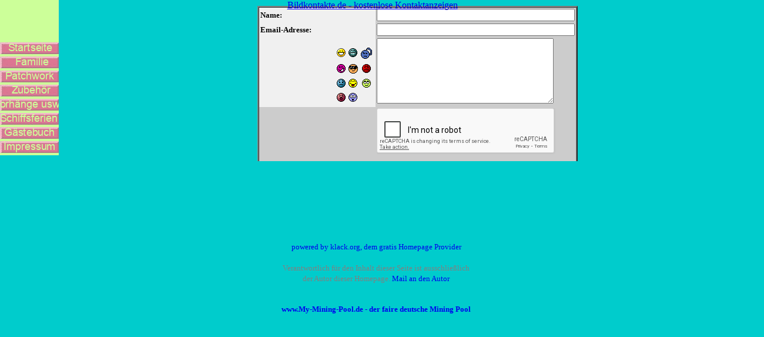

--- FILE ---
content_type: text/html; charset=ISO-8859-1
request_url: http://skorpi.klack.org/guestbook.html?PHPSESSID=383numll7rdkqm2101dt0bb8n0
body_size: 9288
content:

<!DOCTYPE html PUBLIC "-//W3C//DTD XHTML 1.1//EN" "http://www.w3.org/TR/xhtml11/DTD/xhtml11.dtd">
<html><head><title></title><script language="JavaScript" type="text/javascript">
<!--
function setSmiley(smiley) {
document.guest.yourcomments.value += smiley;
document.guest.yourcomments.focus();
}
//-->}
</script>
<script src='https://www.google.com/recaptcha/api.js'></script>



<SCRIPT language="JavaScript">
<!--
function movepic(img_name,img_src) {
document[img_name].src=img_src;
}
//-->
</SCRIPT>
<style type="text/css">
#mainbox {
	width: 100%;
	height: 100%;
	overflow: scroll;
        margin-left: 20px;
        margin-top: 20px;
}
</style>

</head>
<body style="margin-left:0px; margin-right:0px; margin-top:0px; margin-bottom: 0px;" bgcolor='#00CCCC'>
<table width="100%" height="100%" cellspacing=0 cellpadding=0>
<tr>
<td valign="top" width="10px" height="100%"  bgcolor='#CCFF99' BACKGROUND='http://skorpi.klack.org/bilder/' >
<br><br><br><br>
<a href="index.html?PHPSESSID=383numll7rdkqm2101dt0bb8n0" onmouseover="movepic('palevioletred_up.png index.html','/cgi-bin/disimg.cgi?bild=1palevioletred_up.png&fontcolor=CCFF99&buttontext=Startseite&fname=arial.ttf')" onmouseout="movepic('palevioletred_up.png index.html','/cgi-bin/disimg.cgi?bild=palevioletred_up.png&fontcolor=CCFF99&buttontext=Startseite&fname=arial.ttf')"><IMG border="0" SRC="/cgi-bin/disimg.cgi?bild=palevioletred_up.png&fontcolor=CCFF99&buttontext=Startseite&fname=arial.ttf" NAME="palevioletred_up.png index.html" ALT=""></A><wbr><a href="seite1.html?PHPSESSID=383numll7rdkqm2101dt0bb8n0" onmouseover="movepic('palevioletred_up.png seite1.html','/cgi-bin/disimg.cgi?bild=1palevioletred_up.png&fontcolor=CCFF99&buttontext=Familie&fname=arial.ttf')" onmouseout="movepic('palevioletred_up.png seite1.html','/cgi-bin/disimg.cgi?bild=palevioletred_up.png&fontcolor=CCFF99&buttontext=Familie&fname=arial.ttf')"><IMG border="0" SRC="/cgi-bin/disimg.cgi?bild=palevioletred_up.png&fontcolor=CCFF99&buttontext=Familie&fname=arial.ttf" NAME="palevioletred_up.png seite1.html" ALT=""></A><wbr><a href="gallery.html?PHPSESSID=383numll7rdkqm2101dt0bb8n0" onmouseover="movepic('palevioletred_up.png gallery.html','/cgi-bin/disimg.cgi?bild=1palevioletred_up.png&fontcolor=CCFF99&buttontext=Patchwork&fname=arial.ttf')" onmouseout="movepic('palevioletred_up.png gallery.html','/cgi-bin/disimg.cgi?bild=palevioletred_up.png&fontcolor=CCFF99&buttontext=Patchwork&fname=arial.ttf')"><IMG border="0" SRC="/cgi-bin/disimg.cgi?bild=palevioletred_up.png&fontcolor=CCFF99&buttontext=Patchwork&fname=arial.ttf" NAME="palevioletred_up.png gallery.html" ALT=""></A><wbr><a href="seite3.html?PHPSESSID=383numll7rdkqm2101dt0bb8n0" onmouseover="movepic('palevioletred_up.png seite3.html','/cgi-bin/disimg.cgi?bild=1palevioletred_up.png&fontcolor=CCFF99&buttontext=Zubehör&fname=arial.ttf')" onmouseout="movepic('palevioletred_up.png seite3.html','/cgi-bin/disimg.cgi?bild=palevioletred_up.png&fontcolor=CCFF99&buttontext=Zubehör&fname=arial.ttf')"><IMG border="0" SRC="/cgi-bin/disimg.cgi?bild=palevioletred_up.png&fontcolor=CCFF99&buttontext=Zubehör&fname=arial.ttf" NAME="palevioletred_up.png seite3.html" ALT=""></A><wbr><a href="seite4.html?PHPSESSID=383numll7rdkqm2101dt0bb8n0" onmouseover="movepic('palevioletred_up.png seite4.html','/cgi-bin/disimg.cgi?bild=1palevioletred_up.png&fontcolor=CCFF99&buttontext=Vorhänge usw.&fname=arial.ttf')" onmouseout="movepic('palevioletred_up.png seite4.html','/cgi-bin/disimg.cgi?bild=palevioletred_up.png&fontcolor=CCFF99&buttontext=Vorhänge usw.&fname=arial.ttf')"><IMG border="0" SRC="/cgi-bin/disimg.cgi?bild=palevioletred_up.png&fontcolor=CCFF99&buttontext=Vorhänge usw.&fname=arial.ttf" NAME="palevioletred_up.png seite4.html" ALT=""></A><wbr><a href="seite2.html?PHPSESSID=383numll7rdkqm2101dt0bb8n0" onmouseover="movepic('palevioletred_up.png seite2.html','/cgi-bin/disimg.cgi?bild=1palevioletred_up.png&fontcolor=CCFF99&buttontext=Schiffsferien&fname=arial.ttf')" onmouseout="movepic('palevioletred_up.png seite2.html','/cgi-bin/disimg.cgi?bild=palevioletred_up.png&fontcolor=CCFF99&buttontext=Schiffsferien&fname=arial.ttf')"><IMG border="0" SRC="/cgi-bin/disimg.cgi?bild=palevioletred_up.png&fontcolor=CCFF99&buttontext=Schiffsferien&fname=arial.ttf" NAME="palevioletred_up.png seite2.html" ALT=""></A><wbr><a href="guestbook.html?PHPSESSID=383numll7rdkqm2101dt0bb8n0" onmouseover="movepic('palevioletred_up.png guestbook.html','/cgi-bin/disimg.cgi?bild=1palevioletred_up.png&fontcolor=CCFF99&buttontext=Gästebuch&fname=arial.ttf')" onmouseout="movepic('palevioletred_up.png guestbook.html','/cgi-bin/disimg.cgi?bild=palevioletred_up.png&fontcolor=CCFF99&buttontext=Gästebuch&fname=arial.ttf')"><IMG border="0" SRC="/cgi-bin/disimg.cgi?bild=palevioletred_up.png&fontcolor=CCFF99&buttontext=Gästebuch&fname=arial.ttf" NAME="palevioletred_up.png guestbook.html" ALT=""></A><wbr><a href="impressum.html?PHPSESSID=383numll7rdkqm2101dt0bb8n0" onmouseover="movepic('palevioletred_up.png impressum.html','/cgi-bin/disimg.cgi?bild=1palevioletred_up.png&fontcolor=CCFF99&buttontext=Impressum&fname=arial.ttf')" onmouseout="movepic('palevioletred_up.png impressum.html','/cgi-bin/disimg.cgi?bild=palevioletred_up.png&fontcolor=CCFF99&buttontext=Impressum&fname=arial.ttf')"><IMG border="0" SRC="/cgi-bin/disimg.cgi?bild=palevioletred_up.png&fontcolor=CCFF99&buttontext=Impressum&fname=arial.ttf" NAME="palevioletred_up.png impressum.html" ALT=""></A><wbr>
</td>
<td width="100%" bgcolor='#00CCCC'>
<div id="mainbox">
<CENTER>
<TABLE WIDTH="545" BGCOLOR="#cccccc" BORDER="2" CELLSPACING="0" CELLPADDING="0">
<TR><TD>
<FORM METHOD="POST" name="guest"><input type="hidden" name="PHPSESSID" value="383numll7rdkqm2101dt0bb8n0" />
<CENTER>
<TABLE BGCOLOR="#cccccc" BORDER="0" CELLPADDING="2" CELLSPACING="0">
<TR>
<TD BGCOLOR="#f0f0f0" BACKGROUND="" WIDTH="999">
<FONT FACE="Verdana" SIZE="2"><B>Name: <B></FONT></TD>
<TD><INPUT TYPE="text" NAME="yourname" SIZE="40"></TD>
</TR><TR>
<TD BGCOLOR="#f0f0f0" BACKGROUND=""><FONT FACE="Verdana" SIZE="2"><B>Email-Adresse:</B></FONT></TD>
<TD><INPUT TYPE="text" NAME="youremail" SIZE="40"></TD>
</TR><TR>
<TD VALIGN="bottom" ALIGN="right" BGCOLOR="#f0f0f0" BACKGROUND="">
<table border="0" cellspacing="1" cellpadding="2">
<tr>
<td width="33%" align="center"><a href="javascript:setSmiley(':) ')"><img border="0" src="/images/smile.gif"></a></td>
<td width="33%" align="center"><a href="javascript:setSmiley(':D ')"><img border="0" src="/images/biggrin.gif"></a></td>
<td width="34%" align="center"><a href="javascript:setSmiley(':??? ')"><img border="0" src="/images/confused.gif"></a></td>
</tr><tr>
<td width="33%" align="center"><a href="javascript:setSmiley(';) ')"><img border="0" src="/images/wink.gif"></a></td>
<td width="33%" align="center"><a href="javascript:setSmiley('8) ')"><img border="0" src="/images/cool.gif"></a></td>
<td width="34%" align="center"><a href="javascript:setSmiley('::( ')"><img border="0" src="/images/mad.gif"></a></td>
</tr><tr>
<td width="33%" align="center"><a href="javascript:setSmiley(':°( ')"><img border="0" src="/images/frown.gif"></a></td>
<td width="33%" align="center"><a href="javascript:setSmiley(':p ')"><img border="0" src="/images/tongue.gif"></a></td>
<td width="34%" align="center"><a href="javascript:setSmiley('o_O ')"><img border="0" src="/images/rolleyes.gif"></a></td>
</tr><tr>
<td width="33%" align="center"><a href="javascript:setSmiley(':o ')"><img border="0" src="/images/redface.gif"></a></td>
<td width="33%" align="center"><a href="javascript:setSmiley(':eek: ')"><img border="0" src="/images/eek.gif"></a></td>
<td width="34%" align="center"></td>
</tr>
</table>
</TD>
<TD><TEXTAREA NAME="yourcomments" ROWS="7" COLS="35" WRAP="virtual"></TEXTAREA></TD>
</TR><TR>
<TD VALIGN="top"><FONT FACE="Verdana" SIZE="2"></FONT></TD>
<TD>
<input type="hidden" name="yourusername" value="skorpi">
<input type="hidden" name="youripaddr" value="3.16.13.155">
<input type="hidden" name="doit" value="Senden">
<div class="g-recaptcha" data-sitekey="6LdnvF0UAAAAALgkltmi1ZtqvYP4kivdrAvRLdde"></div>

<font size="2">&nbsp;&nbsp;<br></font>
<INPUT TYPE="Submit" VALUE="Eintrag abschicken">&nbsp;&nbsp;&nbsp;&nbsp;
<INPUT TYPE="Reset" VALUE="Eingaben l&ouml;schen"></FORM></TD>
</TR>
</TABLE>
</CENTER>
</TD>
</TR>
</TABLE>
</CENTER>
<br>
<CENTER>
<TABLE BGCOLOR="#cccccc" BORDER="2" WIDTH="545" CELLSPACING="0" CELLPADDING="2">
<TR>
<TD WIDTH="40%" BGCOLOR="#cccccc" ALIGN="CENTER" HEIGHT="24" BACKGROUND=""><B>
<FONT SIZE="4" COLOR="#FFFFFF" FACE="Verdana">Besucher(in)</FONT></B></TD>
<TD WIDTH="60%" BGCOLOR="#cccccc" ALIGN="CENTER" COLSPAN="2" HEIGHT="24" BACKGROUND="">
<B><FONT SIZE="4" COLOR="#FFFFFF" FACE="Verdana">Beitrag 6127</FONT></B></TD>
</TR><TR>
<TD WIDTH="40%" BGCOLOR="#f0f0f0" ROWSPAN="2" VALIGN="top" HEIGHT="18" BACKGROUND=""><FONT SIZE="2" FACE="Verdana">
Name: <B>GojrGlono</B><BR><FONT SIZE="2" FACE="Verdana">
Email: <A HREF="mailto:afgdneio@bientotmail.com">afgdneio@bientotmail.com</A><BR>
</FONT></TD>
<TD WIDTH="60%" BGCOLOR="#f0f0f0" VALIGN="top" HEIGHT="19" BACKGROUND="">
<P ALIGN="CENTER"><FONT SIZE="2" FACE="Verdana">Dieser Beitrag wurde eingetragen am 15.01.2026 05:23:02 Uhr:</FONT>&nbsp;</P></TD>
<TD BGCOLOR="#cccccc" VALIGN="top" ROWSPAN="2" HEIGHT="18" BACKGROUND="">
<BR></TD>
</TR><TR>
<TD BGCOLOR="#f0f0f0" VALIGN="top" HEIGHT="1" BACKGROUND=""><FONT SIZE="2" FACE="Verdana">
Ð”Ð»Ñ Ð²Ð°ÑˆÐµÐ³Ð¾ ÑƒÐ´Ð¾Ð±ÑÑ‚Ð²Ð° Ð¼Ñ‹ ÑÐ¾Ð±Ñ€Ð°Ð»Ð¸ Ð´ÐµÐ¹ÑÑ‚Ð²ÑƒÑŽÑ‰Ð¸Ðµ Ð¸ Ð±ÐµÐ·Ð¾Ð¿Ð°ÑÐ½Ñ‹Ðµ ÑÐ¿Ð¾ÑÐ¾Ð±Ñ‹ Ð²Ñ…Ð¾Ð´Ð° Ð½Ð° Ñ€ÐµÑÑƒÑ€Ñ KRAKEN. <br>ÐÐ¸Ð¶Ðµ Ð¿Ñ€ÐµÐ´ÑÑ‚Ð°Ð²Ð»ÐµÐ½Ñ‹ Ð¾Ñ„Ð¸Ñ†Ð¸Ð°Ð»ÑŒÐ½Ñ‹Ðµ Ð¸ Ñ€ÐµÐ·ÐµÑ€Ð²Ð½Ñ‹Ðµ Ð·ÐµÑ€ÐºÐ°Ð»Ð° Ð¿Ð»Ð°Ñ‚Ñ„Ð¾Ñ€Ð¼Ñ‹ KRAKEN, ÐºÐ¾Ñ‚Ð¾Ñ€Ñ‹Ðµ Ð³Ð°Ñ€Ð°Ð½Ñ‚Ð¸Ñ€ÑƒÑŽÑ‚ ÑÑ‚Ð°Ð±Ð¸Ð»ÑŒÐ½Ñ‹Ð¹ Ð´Ð¾ÑÑ‚ÑƒÐ¿. <br> <br>&lt;b&gt;Ð¡Ð¿Ð¸ÑÐ¾Ðº Ñ€Ð°Ð±Ð¾Ñ‡Ð¸Ñ… Ð°Ð´Ñ€ÐµÑÐ¾Ð² KRAKEN Ð´Ð»Ñ Ð¿ÐµÑ€ÐµÑ…Ð¾Ð´Ð°:&lt;/b&gt; <br>ÐžÑÐ½Ð¾Ð²Ð½Ð¾Ð¹ Ñ€Ð°Ð±Ð¾Ñ‡Ð¸Ð¹ Ð°Ð´Ñ€ÐµÑ KRAKEN: https://forum.geeks-rp.ru/threads/8730/ <br>ÐŸÐµÑ€Ð²Ð¾Ðµ Ð¾Ñ„Ð¸Ñ†Ð¸Ð°Ð»ÑŒÐ½Ð¾Ðµ Ð·ÐµÑ€ÐºÐ°Ð»Ð¾ KRAKEN:https://forum.geeks-rp.ru/threads/9616/ <br>Ð’Ñ‚Ð¾Ñ€Ð¾Ðµ Ñ€ÐµÐ·ÐµÑ€Ð²Ð½Ð¾Ðµ Ð·ÐµÑ€ÐºÐ°Ð»Ð¾ KRAKEN: https://forum.geeks-rp.ru/threads/9616/ <br>Ð”Ð¾Ð¿Ð¾Ð»Ð½Ð¸Ñ‚ÐµÐ»ÑŒÐ½Ñ‹Ð¹ Ð´Ð¾Ð¼ÐµÐ½ KRAKEN Ð´Ð»Ñ Ð´Ð¾ÑÑ‚ÑƒÐ¿Ð°: https://forum.geeks-rp.ru/threads/8730/ <br> <br>&lt;b&gt;ÐŸÐ¾Ð´Ñ€Ð¾Ð±Ð½Ð°Ñ Ð¸Ð½ÑÑ‚Ñ€ÑƒÐºÑ†Ð¸Ñ KRAKEN Ð¿Ð¾ Ð±ÐµÐ·Ð¾Ð¿Ð°ÑÐ½Ð¾Ð¼Ñƒ Ð²Ñ…Ð¾Ð´Ñƒ Ð¸ Ð¸ÑÐ¿Ð¾Ð»ÑŒÐ·Ð¾Ð²Ð°Ð½Ð¸ÑŽ: &lt;/b&gt; <br>ÐŸÐ¾Ð´Ð³Ð¾Ñ‚Ð¾Ð²ÐºÐ° Ð±Ñ€Ð°ÑƒÐ·ÐµÑ€Ð° Ð´Ð»Ñ Ð´Ð¾ÑÑ‚ÑƒÐ¿Ð° Ðº KRAKEN. Ð”Ð»Ñ ÐºÐ¾Ñ€Ñ€ÐµÐºÑ‚Ð½Ð¾Ð¹ Ð¸ Ð°Ð½Ð¾Ð½Ð¸Ð¼Ð½Ð¾Ð¹ Ñ€Ð°Ð±Ð¾Ñ‚Ñ‹ Ð¿Ð»Ð¾Ñ‰Ð°Ð´ÐºÐ¸ KRAKEN Ñ‚Ñ€ÐµÐ±ÑƒÐµÑ‚ÑÑ ÑÐ¿ÐµÑ†Ð¸Ð°Ð»ÑŒÐ½Ñ‹Ð¹ Ð¾Ð±Ð¾Ð·Ñ€ÐµÐ²Ð°Ñ‚ÐµÐ»ÑŒ. Ð ÐµÐºÐ¾Ð¼ÐµÐ½Ð´ÑƒÐµÐ¼ ÑÐºÐ°Ñ‡Ð°Ñ‚ÑŒ Ð¸ ÑƒÑÑ‚Ð°Ð½Ð¾Ð²Ð¸Ñ‚ÑŒ Tor Browser Ñ Ð¾Ñ„Ð¸Ñ†Ð¸Ð°Ð»ÑŒÐ½Ð¾Ð³Ð¾ ÑÐ°Ð¹Ñ‚Ð° Ð¿Ñ€Ð¾ÐµÐºÑ‚Ð° Tor. Ð­Ñ‚Ð¾ ÐºÐ»ÑŽÑ‡ÐµÐ²Ð¾Ð¹ ÑˆÐ°Ð³ Ð´Ð»Ñ Ð¾Ð±ÐµÑÐ¿ÐµÑ‡ÐµÐ½Ð¸Ñ ÐºÐ¾Ð½Ñ„Ð¸Ð´ÐµÐ½Ñ†Ð¸Ð°Ð»ÑŒÐ½Ð¾ÑÑ‚Ð¸ Ð¿Ñ€Ð¸ Ð´Ð¾ÑÑ‚ÑƒÐ¿Ðµ Ðº KRAKEN, Ñ‚Ð°Ðº ÐºÐ°Ðº Ð±Ñ€Ð°ÑƒÐ·ÐµÑ€ Ð½Ð°Ð¿Ñ€Ð°Ð²Ð»ÑÐµÑ‚ Ð²Ð°Ñˆ Ñ‚Ñ€Ð°Ñ„Ð¸Ðº Ñ‡ÐµÑ€ÐµÐ· Ñ€Ð°ÑÐ¿Ñ€ÐµÐ´ÐµÐ»ÐµÐ½Ð½ÑƒÑŽ ÑÐµÑ‚ÑŒ ÑÐµÑ€Ð²ÐµÑ€Ð¾Ð², ÑÐºÑ€Ñ‹Ð²Ð°Ñ Ð²Ð°ÑˆÐµ Ð¼ÐµÑÑ‚Ð¾Ð¿Ð¾Ð»Ð¾Ð¶ÐµÐ½Ð¸Ðµ Ð¸ Ð°ÐºÑ‚Ð¸Ð²Ð½Ð¾ÑÑ‚ÑŒ. <br>Ð—Ð°Ð¿ÑƒÑÐº Ð¸ Ð¿Ð¾Ð´ÐºÐ»ÑŽÑ‡ÐµÐ½Ð¸Ðµ Ðº ÑÐµÑ‚Ð¸ Ð´Ð»Ñ KRAKEN. ÐŸÐ¾ÑÐ»Ðµ ÑƒÑÑ‚Ð°Ð½Ð¾Ð²ÐºÐ¸ Ð¾Ñ‚ÐºÑ€Ð¾Ð¹Ñ‚Ðµ Tor Browser Ð¸ Ð´Ð¾Ð¶Ð´Ð¸Ñ‚ÐµÑÑŒ Ð¿Ð¾Ð»Ð½Ð¾Ð³Ð¾ Ð¿Ð¾Ð´ÐºÐ»ÑŽÑ‡ÐµÐ½Ð¸Ñ Ðº ÑÐµÑ‚Ð¸. Ð˜ÐºÐ¾Ð½ÐºÐ° Ð² Ð²ÐµÑ€Ñ…Ð½ÐµÐ¹ Ñ‡Ð°ÑÑ‚Ð¸ Ð¾ÐºÐ½Ð° Ð±Ñ€Ð°ÑƒÐ·ÐµÑ€Ð° Ð¿Ð¾ÐºÐ°Ð¶ÐµÑ‚ ÑÑ‚Ð°Ñ‚ÑƒÑ ÑÐ¾ÐµÐ´Ð¸Ð½ÐµÐ½Ð¸Ñ. Ð­Ñ‚Ð¾Ñ‚ Ð¿Ñ€Ð¾Ñ†ÐµÑÑ Ð¼Ð¾Ð¶ÐµÑ‚ Ð·Ð°Ð½ÑÑ‚ÑŒ Ð¾Ñ‚ Ð½ÐµÑÐºÐ¾Ð»ÑŒÐºÐ¸Ñ… ÑÐµÐºÑƒÐ½Ð´ Ð´Ð¾ Ð¿Ð°Ñ€Ñ‹ Ð¼Ð¸Ð½ÑƒÑ‚ Ð¿ÐµÑ€ÐµÐ´ Ð²Ñ…Ð¾Ð´Ð¾Ð¼ Ð½Ð° KRAKEN. Ð£Ð±ÐµÐ´Ð¸Ñ‚ÐµÑÑŒ, Ñ‡Ñ‚Ð¾ Ð¿Ð¾Ð´ÐºÐ»ÑŽÑ‡ÐµÐ½Ð¸Ðµ ÑƒÑÑ‚Ð°Ð½Ð¾Ð²Ð»ÐµÐ½Ð¾ ÑƒÑÐ¿ÐµÑˆÐ½Ð¾. <br>ÐŸÐµÑ€ÐµÑ…Ð¾Ð´ Ð½Ð° ÑÐ°Ð¹Ñ‚ KRAKEN. Ð’ Ð°Ð´Ñ€ÐµÑÐ½Ð¾Ð¹ ÑÑ‚Ñ€Ð¾ÐºÐµ Ð·Ð°Ð¿ÑƒÑ‰ÐµÐ½Ð½Ð¾Ð³Ð¾ Ð±Ñ€Ð°ÑƒÐ·ÐµÑ€Ð° Ð²Ð²ÐµÐ´Ð¸Ñ‚Ðµ Ð¾Ð´Ð¸Ð½ Ð¸Ð· Ð°ÐºÑ‚ÑƒÐ°Ð»ÑŒÐ½Ñ‹Ñ… Ð°Ð´Ñ€ÐµÑÐ¾Ð² KRAKEN, ÑƒÐºÐ°Ð·Ð°Ð½Ð½Ñ‹Ñ… Ð²Ñ‹ÑˆÐµ (Ð½Ð°Ð¿Ñ€Ð¸Ð¼ÐµÑ€, &lt;a href=&gt;&lt;/a&gt; Ð¸Ð»Ð¸ &lt;a href=&gt;&lt;/a&gt<img src=/images/wink.gif>, Ð¸ Ð¿ÐµÑ€ÐµÐ¹Ð´Ð¸Ñ‚Ðµ Ð¿Ð¾ Ð½ÐµÐ¼Ñƒ. Ð‘ÑƒÐ´ÑŒÑ‚Ðµ Ð²Ð½Ð¸Ð¼Ð°Ñ‚ÐµÐ»ÑŒÐ½Ñ‹ Ð¸ Ñ‚Ð¾Ñ‡Ð½Ð¾ ÐºÐ¾Ð¿Ð¸Ñ€ÑƒÐ¹Ñ‚Ðµ Ð°Ð´Ñ€ÐµÑ, Ñ‡Ñ‚Ð¾Ð±Ñ‹ Ð¸Ð·Ð±ÐµÐ¶Ð°Ñ‚ÑŒ Ñ„Ð¸ÑˆÐ¸Ð½Ð³Ð¾Ð²Ñ‹Ñ… ÑÐ°Ð¹Ñ‚Ð¾Ð². <br>Ð ÐµÐ³Ð¸ÑÑ‚Ñ€Ð°Ñ†Ð¸Ñ Ð¸Ð»Ð¸ Ð°Ð²Ñ‚Ð¾Ñ€Ð¸Ð·Ð°Ñ†Ð¸Ñ Ð½Ð° KRAKEN. ÐÐ° Ð¾Ñ‚ÐºÑ€Ñ‹Ð²ÑˆÐµÐ¹ÑÑ Ð³Ð»Ð°Ð²Ð½Ð¾Ð¹ ÑÑ‚Ñ€Ð°Ð½Ð¸Ñ†Ðµ KRAKEN Ð²Ñ‹ ÑÐ¼Ð¾Ð¶ÐµÑ‚Ðµ ÑÐ¾Ð·Ð´Ð°Ñ‚ÑŒ Ð½Ð¾Ð²ÑƒÑŽ ÑƒÑ‡ÐµÑ‚Ð½ÑƒÑŽ Ð·Ð°Ð¿Ð¸ÑÑŒ, ÑƒÐºÐ°Ð·Ð°Ð² ÑƒÐ½Ð¸ÐºÐ°Ð»ÑŒÐ½Ñ‹Ð¹ Ð»Ð¾Ð³Ð¸Ð½ Ð¸ Ð½Ð°Ð´ÐµÐ¶Ð½Ñ‹Ð¹, ÑÐ»Ð¾Ð¶Ð½Ñ‹Ð¹ Ð¿Ð°Ñ€Ð¾Ð»ÑŒ, Ð¸Ð»Ð¸ Ð²Ð¾Ð¹Ñ‚Ð¸ Ð² ÑÑƒÑ‰ÐµÑÑ‚Ð²ÑƒÑŽÑ‰Ð¸Ð¹ Ð°ÐºÐºÐ°ÑƒÐ½Ñ‚ KRAKEN, Ð¸ÑÐ¿Ð¾Ð»ÑŒÐ·ÑƒÑ ÑÐ²Ð¾Ð¸ ÑƒÑ‡ÐµÑ‚Ð½Ñ‹Ðµ Ð´Ð°Ð½Ð½Ñ‹Ðµ. ÐÐ°ÑÑ‚Ð¾ÑÑ‚ÐµÐ»ÑŒÐ½Ð¾ Ñ€ÐµÐºÐ¾Ð¼ÐµÐ½Ð´ÑƒÐµÐ¼ ÑÑ€Ð°Ð·Ñƒ Ð¿Ð¾ÑÐ»Ðµ Ñ€ÐµÐ³Ð¸ÑÑ‚Ñ€Ð°Ñ†Ð¸Ð¸ Ð½Ð° KRAKEN Ð°ÐºÑ‚Ð¸Ð²Ð¸Ñ€Ð¾Ð²Ð°Ñ‚ÑŒ Ð´Ð²ÑƒÑ…Ñ„Ð°ÐºÑ‚Ð¾Ñ€Ð½ÑƒÑŽ Ð°ÑƒÑ‚ÐµÐ½Ñ‚Ð¸Ñ„Ð¸ÐºÐ°Ñ†Ð¸ÑŽ (2FA) Ð² Ð½Ð°ÑÑ‚Ñ€Ð¾Ð¹ÐºÐ°Ñ… Ð¿Ñ€Ð¾Ñ„Ð¸Ð»Ñ. Ð­Ñ‚Ð¾ Ð´Ð¾Ð±Ð°Ð²Ð¸Ñ‚ Ð´Ð¾Ð¿Ð¾Ð»Ð½Ð¸Ñ‚ÐµÐ»ÑŒÐ½Ñ‹Ð¹ ÑƒÑ€Ð¾Ð²ÐµÐ½ÑŒ Ð±ÐµÐ·Ð¾Ð¿Ð°ÑÐ½Ð¾ÑÑ‚Ð¸, Ñ‚Ñ€ÐµÐ±ÑƒÑŽÑ‰Ð¸Ð¹ Ð²Ð²Ð¾Ð´Ð° Ð¾Ð´Ð½Ð¾Ñ€Ð°Ð·Ð¾Ð²Ð¾Ð³Ð¾ ÐºÐ¾Ð´Ð° Ð¿Ñ€Ð¸ ÐºÐ°Ð¶Ð´Ð¾Ð¼ Ð²Ñ…Ð¾Ð´Ðµ, Ð¸ Ð·Ð°Ñ‰Ð¸Ñ‚Ð¸Ñ‚ Ð²Ð°Ñˆ Ð°ÐºÐºÐ°ÑƒÐ½Ñ‚ KRAKEN Ð¾Ñ‚ Ð½ÐµÑÐ°Ð½ÐºÑ†Ð¸Ð¾Ð½Ð¸Ñ€Ð¾Ð²Ð°Ð½Ð½Ð¾Ð³Ð¾ Ð´Ð¾ÑÑ‚ÑƒÐ¿Ð°. <br> <br>&lt;b&gt;Ð’Ð°Ð¶Ð½Ñ‹Ðµ Ð¼ÐµÑ€Ñ‹ Ð±ÐµÐ·Ð¾Ð¿Ð°ÑÐ½Ð¾ÑÑ‚Ð¸ Ð¿Ñ€Ð¸ Ñ€Ð°Ð±Ð¾Ñ‚Ðµ Ñ KRAKEN: &lt;/b&gt; <br>Ð˜ÑÐ¿Ð¾Ð»ÑŒÐ·ÑƒÐ¹Ñ‚Ðµ Ñ‚Ð¾Ð»ÑŒÐºÐ¾ ÑÐ²ÐµÐ¶Ð¸Ðµ ÑÑÑ‹Ð»ÐºÐ¸ KRAKEN. ÐÐ´Ñ€ÐµÑÐ° Ð·ÐµÑ€ÐºÐ°Ð» KRAKEN Ð¼Ð¾Ð³ÑƒÑ‚ Ð¾Ð±Ð½Ð¾Ð²Ð»ÑÑ‚ÑŒÑÑ Ð´Ð»Ñ Ð¾Ð±ÐµÑÐ¿ÐµÑ‡ÐµÐ½Ð¸Ñ Ñ€Ð°Ð±Ð¾Ñ‚Ð¾ÑÐ¿Ð¾ÑÐ¾Ð±Ð½Ð¾ÑÑ‚Ð¸ Ð¸ Ð±ÐµÐ·Ð¾Ð¿Ð°ÑÐ½Ð¾ÑÑ‚Ð¸. Ð’ÑÐµÐ³Ð´Ð° Ð¿Ñ€Ð¾Ð²ÐµÑ€ÑÐ¹Ñ‚Ðµ Ð¸Ñ… Ð°ÐºÑ‚ÑƒÐ°Ð»ÑŒÐ½Ð¾ÑÑ‚ÑŒ Ð² Ð¿Ñ€Ð¾Ð²ÐµÑ€ÐµÐ½Ð½Ñ‹Ñ… Ð¸ÑÑ‚Ð¾Ñ‡Ð½Ð¸ÐºÐ°Ñ…, Ñ‡Ñ‚Ð¾Ð±Ñ‹ Ð¸Ð·Ð±ÐµÐ¶Ð°Ñ‚ÑŒ Ð¼Ð¾ÑˆÐµÐ½Ð½Ð¸Ñ‡ÐµÑÐºÐ¸Ñ… ÑÐ°Ð¹Ñ‚Ð¾Ð², Ð¼Ð°ÑÐºÐ¸Ñ€ÑƒÑŽÑ‰Ð¸Ñ…ÑÑ Ð¿Ð¾Ð´ KRAKEN. ÐÐµ ÑÐ¾Ñ…Ñ€Ð°Ð½ÑÐ¹Ñ‚Ðµ ÑÑÑ‹Ð»ÐºÐ¸ Ð² Ð·Ð°ÐºÐ»Ð°Ð´ÐºÐ°Ñ… Ð½Ð°Ð´Ð¾Ð»Ð³Ð¾ Ð±ÐµÐ· Ð¿Ñ€Ð¾Ð²ÐµÑ€ÐºÐ¸. <br>Ð”Ð¾Ð¿Ð¾Ð»Ð½Ð¸Ñ‚Ðµ Ð°Ð½Ð¾Ð½Ð¸Ð¼Ð½Ð¾ÑÑ‚ÑŒ VPN Ð´Ð»Ñ Ð´Ð¾ÑÑ‚ÑƒÐ¿Ð° Ðº KRAKEN. Ð”Ð»Ñ ÑÐ¾Ð·Ð´Ð°Ð½Ð¸Ñ Ð´Ð¾Ð¿Ð¾Ð»Ð½Ð¸Ñ‚ÐµÐ»ÑŒÐ½Ð¾Ð³Ð¾, ÑƒÑÐ¸Ð»ÐµÐ½Ð½Ð¾Ð³Ð¾ ÑƒÑ€Ð¾Ð²Ð½Ñ Ð·Ð°Ñ‰Ð¸Ñ‚Ñ‹ Ð²Ð°ÑˆÐµÐ³Ð¾ ÑÐ¾ÐµÐ´Ð¸Ð½ÐµÐ½Ð¸Ñ Ñ KRAKEN Ñ€ÐµÐºÐ¾Ð¼ÐµÐ½Ð´ÑƒÐµÑ‚ÑÑ Ð¸ÑÐ¿Ð¾Ð»ÑŒÐ·Ð¾Ð²Ð°Ñ‚ÑŒ Ð½Ð°Ð´ÐµÐ¶Ð½Ñ‹Ð¹ VPN-ÑÐµÑ€Ð²Ð¸Ñ ÑÐ¾Ð²Ð¼ÐµÑÑ‚Ð½Ð¾ Ñ Tor. Ð­Ñ‚Ð¾ ÑÐºÑ€Ð¾ÐµÑ‚ Ð¾Ñ‚ Ð²Ð°ÑˆÐµÐ³Ð¾ Ð¸Ð½Ñ‚ÐµÑ€Ð½ÐµÑ‚-Ð¿Ñ€Ð¾Ð²Ð°Ð¹Ð´ÐµÑ€Ð° Ñ„Ð°ÐºÑ‚ Ð¸ÑÐ¿Ð¾Ð»ÑŒÐ·Ð¾Ð²Ð°Ð½Ð¸Ñ ÑÐµÑ‚Ð¸ Tor Ð¸ Ð´Ð¾Ð±Ð°Ð²Ð¸Ñ‚ ÐµÑ‰Ðµ Ð¾Ð´Ð¸Ð½ ÑˆÐ¸Ñ„Ñ€Ð¾Ð²Ð°Ð½Ð½Ñ‹Ð¹ Ñ‚ÑƒÐ½Ð½ÐµÐ»ÑŒ Ð´Ð»Ñ Ð²Ð°ÑˆÐµÐ³Ð¾ Ñ‚Ñ€Ð°Ñ„Ð¸ÐºÐ°, Ñ‡Ñ‚Ð¾ Ð¾ÑÐ¾Ð±ÐµÐ½Ð½Ð¾ Ð²Ð°Ð¶Ð½Ð¾ Ð² Ñ€ÐµÐ³Ð¸Ð¾Ð½Ð°Ñ… Ñ Ð¿Ð¾Ð²Ñ‹ÑˆÐµÐ½Ð½Ñ‹Ð¼ Ð²Ð½Ð¸Ð¼Ð°Ð½Ð¸ÐµÐ¼ Ðº Ð¿Ð¾Ð´Ð¾Ð±Ð½Ð¾Ð¹ Ð°ÐºÑ‚Ð¸Ð²Ð½Ð¾ÑÑ‚Ð¸. <br>ÐŸÑ€Ð¾Ð²ÐµÑ€ÑÐ¹Ñ‚Ðµ Ñ€ÐµÐ¿ÑƒÑ‚Ð°Ñ†Ð¸ÑŽ ÐºÐ¾Ð½Ñ‚Ñ€Ð°Ð³ÐµÐ½Ñ‚Ð¾Ð² Ð½Ð° KRAKEN. ÐŸÐµÑ€ÐµÐ´ ÑÐ¾Ð²ÐµÑ€ÑˆÐµÐ½Ð¸ÐµÐ¼ Ð»ÑŽÐ±Ð¾Ð¹ ÑÐ´ÐµÐ»ÐºÐ¸ Ð½Ð° KRAKEN Ð²Ð½Ð¸Ð¼Ð°Ñ‚ÐµÐ»ÑŒÐ½Ð¾ Ð¸Ð·ÑƒÑ‡Ð°Ð¹Ñ‚Ðµ Ð¸ÑÑ‚Ð¾Ñ€Ð¸ÑŽ Ð¿Ñ€Ð¾Ð´Ð°Ð²Ñ†Ð°, ÑÑ‚Ð°Ñ‚Ð¸ÑÑ‚Ð¸ÐºÑƒ Ð·Ð°Ð²ÐµÑ€ÑˆÐµÐ½Ð½Ñ‹Ñ… ÑÐ´ÐµÐ»Ð¾Ðº Ð¸ Ð¾Ñ‚Ð·Ñ‹Ð²Ñ‹ Ð´Ñ€ÑƒÐ³Ð¸Ñ… Ð¿Ð¾Ð»ÑŒÐ·Ð¾Ð²Ð°Ñ‚ÐµÐ»ÐµÐ¹. ÐÐ°Ð´ÐµÐ¶Ð½Ñ‹Ðµ Ð¿Ñ€Ð¾Ð´Ð°Ð²Ñ†Ñ‹ Ð½Ð° KRAKEN Ð¾Ð±Ñ‹Ñ‡Ð½Ð¾ Ð¸Ð¼ÐµÑŽÑ‚ Ð´Ð¾Ð»Ð³ÑƒÑŽ Ð¸ÑÑ‚Ð¾Ñ€Ð¸ÑŽ Ð¸ Ð²Ñ‹ÑÐ¾ÐºÐ¸Ð¹ Ñ€ÐµÐ¹Ñ‚Ð¸Ð½Ð³. Ð­Ñ‚Ð¾ Ð·Ð½Ð°Ñ‡Ð¸Ñ‚ÐµÐ»ÑŒÐ½Ð¾ ÑÐ½Ð¸Ð¶Ð°ÐµÑ‚ Ð¿Ð¾Ñ‚ÐµÐ½Ñ†Ð¸Ð°Ð»ÑŒÐ½Ñ‹Ðµ Ñ€Ð¸ÑÐºÐ¸ Ð¸ Ð¿Ð¾Ð¼Ð¾Ð³Ð°ÐµÑ‚ Ð¸Ð·Ð±ÐµÐ¶Ð°Ñ‚ÑŒ Ð¼Ð¾ÑˆÐµÐ½Ð½Ð¸Ñ‡ÐµÑÑ‚Ð²Ð°. ÐÐµ Ð¸Ð³Ð½Ð¾Ñ€Ð¸Ñ€ÑƒÐ¹Ñ‚Ðµ ÑÐ¸ÑÑ‚ÐµÐ¼Ñƒ Ð³Ð°Ñ€Ð°Ð½Ñ‚Ð¾Ð² Ð¸Ð»Ð¸ ÑƒÑÐ»Ð¾Ð²Ð½Ð¾Ð³Ð¾ Ð´ÐµÐ¿Ð¾Ð½Ð¸Ñ€Ð¾Ð²Ð°Ð½Ð¸Ñ (escrow), ÐºÐ¾Ñ‚Ð¾Ñ€ÑƒÑŽ Ð¿Ñ€ÐµÐ´Ð»Ð°Ð³Ð°ÐµÑ‚ KRAKEN Ð´Ð»Ñ Ð·Ð°Ñ‰Ð¸Ñ‚Ñ‹ Ð¿Ð¾ÐºÑƒÐ¿Ð°Ñ‚ÐµÐ»ÐµÐ¹. <br>ÐšÑ€Ð¸Ñ‚Ð¸Ñ‡ÐµÑÐºÐ¸ Ð¾Ñ†ÐµÐ½Ð¸Ð²Ð°Ð¹Ñ‚Ðµ Ð¸Ð½Ñ„Ð¾Ñ€Ð¼Ð°Ñ†Ð¸ÑŽ. Ð‘ÑƒÐ´ÑŒÑ‚Ðµ Ð¾ÑÑ‚Ð¾Ñ€Ð¾Ð¶Ð½Ñ‹ Ñ Ð¿Ñ€ÐµÐ´Ð»Ð¾Ð¶ÐµÐ½Ð¸ÑÐ¼Ð¸, ÐºÐ¾Ñ‚Ð¾Ñ€Ñ‹Ðµ Ð²Ñ‹Ð³Ð»ÑÐ´ÑÑ‚ ÑÐ»Ð¸ÑˆÐºÐ¾Ð¼ Ð²Ñ‹Ð³Ð¾Ð´Ð½Ñ‹Ð¼Ð¸, Ñ‡Ñ‚Ð¾Ð±Ñ‹ Ð±Ñ‹Ñ‚ÑŒ Ð¿Ñ€Ð°Ð²Ð´Ð¾Ð¹. Ð˜ÑÐ¿Ð¾Ð»ÑŒÐ·ÑƒÐ¹Ñ‚Ðµ Ð²Ð½ÑƒÑ‚Ñ€ÐµÐ½Ð½ÑŽÑŽ ÑÐ¸ÑÑ‚ÐµÐ¼Ñƒ Ð¾Ð±Ð¼ÐµÐ½Ð° ÑÐ¾Ð¾Ð±Ñ‰ÐµÐ½Ð¸ÑÐ¼Ð¸ Ð½Ð° KRAKEN Ð´Ð»Ñ ÑƒÑ‚Ð¾Ñ‡Ð½ÐµÐ½Ð¸Ñ Ð´ÐµÑ‚Ð°Ð»ÐµÐ¹ Ð¸ Ð½Ð¸ÐºÐ¾Ð³Ð´Ð° Ð½Ðµ Ð¿ÐµÑ€ÐµÑ…Ð¾Ð´Ð¸Ñ‚Ðµ Ðº Ð²Ð½ÐµÑˆÐ½Ð¸Ð¼ ÐºÐ°Ð½Ð°Ð»Ð°Ð¼ ÑÐ²ÑÐ·Ð¸ Ð¿Ð¾ Ð½Ð°ÑÑ‚Ð¾ÑÐ½Ð¸ÑŽ Ð¿Ñ€Ð¾Ð´Ð°Ð²Ñ†Ð°, Ñ‚Ð°Ðº ÐºÐ°Ðº ÑÑ‚Ð¾ ÑÑ‚Ð°Ð½Ð´Ð°Ñ€Ñ‚Ð½Ð°Ñ Ñ‚Ð°ÐºÑ‚Ð¸ÐºÐ° Ð¼Ð¾ÑˆÐµÐ½Ð½Ð¸ÐºÐ¾Ð² Ð´Ð»Ñ Ð¾Ð±Ñ…Ð¾Ð´Ð° Ð·Ð°Ñ‰Ð¸Ñ‚Ñ‹ Ð¿Ð»Ð¾Ñ‰Ð°Ð´ÐºÐ¸ KRAKEN. <br> <br>&lt;b&gt;ÐŸÐ¾Ñ‡ÐµÐ¼Ñƒ Ð¿Ð¾Ð»ÑŒÐ·Ð¾Ð²Ð°Ñ‚ÐµÐ»Ð¸ Ð²Ñ‹Ð±Ð¸Ñ€Ð°ÑŽÑ‚ Ð¿Ð»Ð¾Ñ‰Ð°Ð´ÐºÑƒ KRAKEN? &lt;/b&gt; <br>ÐœÐ°Ñ€ÐºÐµÑ‚Ð¿Ð»ÐµÐ¹Ñ KRAKEN Ð·Ð°ÑÐ»ÑƒÐ¶Ð¸Ð» Ð´Ð¾Ð²ÐµÑ€Ð¸Ðµ Ð¼Ð½Ð¾Ð³Ð¾Ñ‡Ð¸ÑÐ»ÐµÐ½Ð½Ð¾Ð¹ Ð°ÑƒÐ´Ð¸Ñ‚Ð¾Ñ€Ð¸Ð¸ Ð±Ð»Ð°Ð³Ð¾Ð´Ð°Ñ€Ñ ÑÐ¾Ñ‡ÐµÑ‚Ð°Ð½Ð¸ÑŽ ÐºÐ»ÑŽÑ‡ÐµÐ²Ñ‹Ñ… Ñ„Ð°ÐºÑ‚Ð¾Ñ€Ð¾Ð². Ð’Ð¾-Ð¿ÐµÑ€Ð²Ñ‹Ñ…, ÑÑ‚Ð¾ ÑˆÐ¸Ñ€Ð¾ÐºÐ¸Ð¹ Ð¸ Ñ€Ð°Ð·Ð½Ð¾Ð¾Ð±Ñ€Ð°Ð·Ð½Ñ‹Ð¹ Ð°ÑÑÐ¾Ñ€Ñ‚Ð¸Ð¼ÐµÐ½Ñ‚, Ð¿Ñ€ÐµÐ´ÑÑ‚Ð°Ð²Ð»ÐµÐ½Ð½Ñ‹Ð¹ ÑÐ¾Ñ‚Ð½ÑÐ¼Ð¸ Ð¿Ñ€Ð¾Ð´Ð°Ð²Ñ†Ð¾Ð². Ð’Ð¾-Ð²Ñ‚Ð¾Ñ€Ñ‹Ñ…, Ð¸Ð½Ñ‚ÑƒÐ¸Ñ‚Ð¸Ð²Ð½Ð¾ Ð¿Ð¾Ð½ÑÑ‚Ð½Ñ‹Ð¹ Ð¸Ð½Ñ‚ÐµÑ€Ñ„ÐµÐ¹Ñ KRAKEN, ÐºÐ¾Ñ‚Ð¾Ñ€Ñ‹Ð¹ ÑƒÐ¿Ñ€Ð¾Ñ‰Ð°ÐµÑ‚ Ð½Ð°Ð²Ð¸Ð³Ð°Ñ†Ð¸ÑŽ, Ð¿Ð¾Ð¸ÑÐº Ñ‚Ð¾Ð²Ð°Ñ€Ð¾Ð² Ð¸ ÑƒÐ¿Ñ€Ð°Ð²Ð»ÐµÐ½Ð¸Ðµ Ð·Ð°ÐºÐ°Ð·Ð°Ð¼Ð¸ Ð´Ð°Ð¶Ðµ Ð´Ð»Ñ Ð½Ð¾Ð²Ñ‹Ñ… Ð¿Ð¾Ð»ÑŒÐ·Ð¾Ð²Ð°Ñ‚ÐµÐ»ÐµÐ¹. Ð’-Ñ‚Ñ€ÐµÑ‚ÑŒÐ¸Ñ…, Ð¿Ñ€Ð¾Ð´ÑƒÐ¼Ð°Ð½Ð½Ð°Ñ ÑÐ¸ÑÑ‚ÐµÐ¼Ð° Ð±ÐµÐ·Ð¾Ð¿Ð°ÑÐ½Ñ‹Ñ… Ñ‚Ñ€Ð°Ð½Ð·Ð°ÐºÑ†Ð¸Ð¹, Ð²ÐºÐ»ÑŽÑ‡Ð°ÑŽÑ‰Ð°Ñ Ð¼ÐµÑ…Ð°Ð½Ð¸Ð·Ð¼Ñ‹ Ñ€Ð°Ð·Ñ€ÐµÑˆÐµÐ½Ð¸Ñ ÑÐ¿Ð¾Ñ€Ð¾Ð² (Ð´Ð¸ÑÐ¿ÑƒÑ‚Ð¾Ð²) Ð¸ Ð²Ð¾Ð·Ð¼Ð¾Ð¶Ð½Ð¾ÑÑ‚ÑŒ Ð¸ÑÐ¿Ð¾Ð»ÑŒÐ·Ð¾Ð²Ð°Ð½Ð¸Ñ ÑƒÑÐ»Ð¾Ð²Ð½Ð¾Ð³Ð¾ Ð´ÐµÐ¿Ð¾Ð½Ð¸Ñ€Ð¾Ð²Ð°Ð½Ð¸Ñ, Ñ‡Ñ‚Ð¾ Ð¼Ð¸Ð½Ð¸Ð¼Ð¸Ð·Ð¸Ñ€ÑƒÐµÑ‚ Ñ€Ð¸ÑÐºÐ¸ Ð´Ð»Ñ Ð¾Ð±ÐµÐ¸Ñ… ÑÑ‚Ð¾Ñ€Ð¾Ð½ ÑÐ´ÐµÐ»ÐºÐ¸. ÐÐ° KRAKEN Ñ„ÑƒÐ½ÐºÑ†Ð¸Ð¾Ð½Ð°Ð»ÑŒÐ½Ð¾ÑÑ‚ÑŒ ÑÐ¾Ñ‡ÐµÑ‚Ð°ÐµÑ‚ÑÑ Ñ Ð²Ð½Ð¸Ð¼Ð°Ñ‚ÐµÐ»ÑŒÐ½Ñ‹Ð¼ Ð¾Ñ‚Ð½Ð¾ÑˆÐµÐ½Ð¸ÐµÐ¼ Ðº Ð±ÐµÐ·Ð¾Ð¿Ð°ÑÐ½Ð¾ÑÑ‚Ð¸ ÐºÐ»Ð¸ÐµÐ½Ñ‚Ð¾Ð², Ñ‡Ñ‚Ð¾ Ð´ÐµÐ»Ð°ÐµÑ‚ Ð¿Ñ€Ð¾Ñ†ÐµÑÑ Ð¿Ð¾ÐºÑƒÐ¿Ð¾Ðº Ð±Ð¾Ð»ÐµÐµ Ð¿Ñ€ÐµÐ´ÑÐºÐ°Ð·ÑƒÐµÐ¼Ñ‹Ð¼, Ð·Ð°Ñ‰Ð¸Ñ‰ÐµÐ½Ð½Ñ‹Ð¼ Ð¸, ÐºÐ°Ðº ÑÐ»ÐµÐ´ÑÑ‚Ð²Ð¸Ðµ, Ð¿Ð¾Ð¿ÑƒÐ»ÑÑ€Ð½Ñ‹Ð¼ ÑÑ€ÐµÐ´Ð¸ Ð¿Ð¾Ð»ÑŒÐ·Ð¾Ð²Ð°Ñ‚ÐµÐ»ÐµÐ¹, Ñ†ÐµÐ½ÑÑ‰Ð¸Ñ… Ð°Ð½Ð¾Ð½Ð¸Ð¼Ð½Ð¾ÑÑ‚ÑŒ Ð¸ Ð½Ð°Ð´ÐµÐ¶Ð½Ð¾ÑÑ‚ÑŒ. <br> <br>&lt;b&gt;ÐŸÐ¾Ð¿ÑƒÐ»ÑÑ€Ð½Ñ‹Ðµ Ð¿Ð¾Ð¸ÑÐºÐ¾Ð²Ñ‹Ðµ Ð·Ð°Ð¿Ñ€Ð¾ÑÑ‹, ÑÐ²ÑÐ·Ð°Ð½Ð½Ñ‹Ðµ Ñ Ð´Ð¾ÑÑ‚ÑƒÐ¿Ð¾Ð¼ Ðº KRAKEN:&lt;/b&gt; <br> <br>&lt;b&gt;Ð‘Ñ‹ÑÑ‚Ñ€Ñ‹Ð¹ Ð°Ð»Ð³Ð¾Ñ€Ð¸Ñ‚Ð¼ Ð´ÐµÐ¹ÑÑ‚Ð²Ð¸Ð¹ Ð´Ð»Ñ Ð´Ð¾ÑÑ‚ÑƒÐ¿Ð° Ðº KRAKEN:&lt;/b&gt; <br>1. Ð£ÑÑ‚Ð°Ð½Ð¾Ð²Ð¸Ñ‚Ðµ Tor Browser Ñ Ð¾Ñ„Ð¸Ñ†Ð¸Ð°Ð»ÑŒÐ½Ð¾Ð³Ð¾ ÑÐ°Ð¹Ñ‚Ð°. <br>2. ÐžÑ‚ÐºÑ€Ð¾Ð¹Ñ‚Ðµ Ð±Ñ€Ð°ÑƒÐ·ÐµÑ€ Ð¸ Ð´Ð¾Ð¶Ð´Ð¸Ñ‚ÐµÑÑŒ ÑƒÑÐ¿ÐµÑˆÐ½Ð¾Ð³Ð¾ Ð¿Ð¾Ð´ÐºÐ»ÑŽÑ‡ÐµÐ½Ð¸Ñ Ðº ÑÐµÑ‚Ð¸ Tor. <br>3. Ð’ Ð°Ð´Ñ€ÐµÑÐ½Ð¾Ð¹ ÑÑ‚Ñ€Ð¾ÐºÐµ Ð²Ð²ÐµÐ´Ð¸Ñ‚Ðµ Ð°ÐºÑ‚ÑƒÐ°Ð»ÑŒÐ½Ñ‹Ð¹ Ð°Ð´Ñ€ÐµÑ KRAKEN: https://forum.geeks-rp.ru/threads/8974/ <br>4. ÐŸÑ€Ð¾Ð¹Ð´Ð¸Ñ‚Ðµ Ñ€ÐµÐ³Ð¸ÑÑ‚Ñ€Ð°Ñ†Ð¸ÑŽ, ÑÐ¾Ð·Ð´Ð°Ð² ÑƒÐ½Ð¸ÐºÐ°Ð»ÑŒÐ½Ñ‹Ð¹ Ð»Ð¾Ð³Ð¸Ð½ Ð¸ ÑÐ»Ð¾Ð¶Ð½Ñ‹Ð¹ Ð¿Ð°Ñ€Ð¾Ð»ÑŒ, Ð¸Ð»Ð¸ Ð°Ð²Ñ‚Ð¾Ñ€Ð¸Ð·ÑƒÐ¹Ñ‚ÐµÑÑŒ Ð² ÑÐ¸ÑÑ‚ÐµÐ¼Ðµ KRAKEN. <br>ÐÐµÐ¼ÐµÐ´Ð»ÐµÐ½Ð½Ð¾ Ð²ÐºÐ»ÑŽÑ‡Ð¸Ñ‚Ðµ Ð´Ð²ÑƒÑ…Ñ„Ð°ÐºÑ‚Ð¾Ñ€Ð½ÑƒÑŽ Ð°ÑƒÑ‚ÐµÐ½Ñ‚Ð¸Ñ„Ð¸ÐºÐ°Ñ†Ð¸ÑŽ Ð² Ð½Ð°ÑÑ‚Ñ€Ð¾Ð¹ÐºÐ°Ñ… Ð²Ð°ÑˆÐµÐ³Ð¾ Ð¿Ñ€Ð¾Ñ„Ð¸Ð»Ñ KRAKEN. <br>Ð”Ð»Ñ Ð¼Ð°ÐºÑÐ¸Ð¼Ð°Ð»ÑŒÐ½Ð¾Ð¹ Ð°Ð½Ð¾Ð½Ð¸Ð¼Ð½Ð¾ÑÑ‚Ð¸ Ñ€Ð°ÑÑÐ¼Ð¾Ñ‚Ñ€Ð¸Ñ‚Ðµ Ð²Ð¾Ð·Ð¼Ð¾Ð¶Ð½Ð¾ÑÑ‚ÑŒ Ð¸ÑÐ¿Ð¾Ð»ÑŒÐ·Ð¾Ð²Ð°Ð½Ð¸Ñ VPN-ÑÐµÑ€Ð²Ð¸ÑÐ° Ð¿ÐµÑ€ÐµÐ´ Ð·Ð°Ð¿ÑƒÑÐºÐ¾Ð¼ Tor Browser. <br>Ð’ÑÐµÐ³Ð´Ð° Ð¿Ñ€Ð¾Ð²ÐµÑ€ÑÐ¹Ñ‚Ðµ Ñ€ÐµÐ¿ÑƒÑ‚Ð°Ñ†Ð¸ÑŽ Ð¿Ñ€Ð¾Ð´Ð°Ð²Ñ†Ð° Ð¿Ð¾ Ð¾Ñ‚Ð·Ñ‹Ð²Ð°Ð¼ Ð¸ Ñ€ÐµÐ¹Ñ‚Ð¸Ð½Ð³Ñƒ Ð¿ÐµÑ€ÐµÐ´ ÑÐ¾Ð²ÐµÑ€ÑˆÐµÐ½Ð¸ÐµÐ¼ ÑÐ´ÐµÐ»ÐºÐ¸ Ð½Ð° KRAKEN. <br> <br> <br>&lt;a href=https://forum-geeks--rp-ru.translate.goog/threads/9609/?_x_tr_sl=auto&amp;_x_tr_tl=ru&amp;_x_tr_hl=ru&amp;_x_tr_pto=wapp&gt;Ð Ñ”Ð¡Ð‚Ð Â°Ð Ñ”Ð ÂµÐ Ð… Ð Ñ”Ð Â»Ð Ñ‘Ð¡Ð‚Ð Ð…Ð ÂµÐ¡â€š&lt;/a&gt; <br>&lt;a href=https://forum.geeks-rp.ru/threads/6085/&gt;Ð Ñ”Ð¡Ð‚Ð Â°Ð Ñ”Ð ÂµÐ Ð… Ð Ñ˜Ð Â°Ð¡Ð‚Ð Ñ”Ð ÂµÐ¡â€šÐ Ñ—Ð Â»Ð ÂµÐ â„–Ð¡Ðƒ Ð¡â€¡Ð¡â€šÐ Ñ• Ð Ñ—Ð¡Ð‚Ð Ñ•Ð Ò‘Ð Â°Ð¡Ð‹Ð¡â€š&lt;/a&gt; <br>&lt;a href=https://forum.geeks-rp.ru/threads/6022/&gt;kraken 17 at Ð Ð†Ð¡â€¦Ð Ñ•Ð Ò‘&lt;/a&gt; <br>&lt;a href=https://forum.geeks-rp.ru/threads/8986/&gt;Ð¡ÐƒÐ Â°Ð â„–Ð¡â€š Ð Ñ”Ð¡Ð‚Ð Â°Ð Ñ”Ð ÂµÐ Ð… Ð¡â€šÐ Ñ•Ð¡Ð‚&lt;/a&gt; <br>&lt;a href=https://forum.geeks-rp.ru/threads/8974/&gt;Ð Ñ”Ð¡Ð‚Ð Â°Ð Ñ”Ð ÂµÐ Ð… Ð Ð†&lt;/a&gt;
</FONT></TD></TR></TABLE></CENTER>
<br>
<CENTER>
<TABLE BGCOLOR="#cccccc" BORDER="2" WIDTH="545" CELLSPACING="0" CELLPADDING="2">
<TR>
<TD WIDTH="40%" BGCOLOR="#cccccc" ALIGN="CENTER" HEIGHT="24" BACKGROUND=""><B>
<FONT SIZE="4" COLOR="#FFFFFF" FACE="Verdana">Besucher(in)</FONT></B></TD>
<TD WIDTH="60%" BGCOLOR="#cccccc" ALIGN="CENTER" COLSPAN="2" HEIGHT="24" BACKGROUND="">
<B><FONT SIZE="4" COLOR="#FFFFFF" FACE="Verdana">Beitrag 6126</FONT></B></TD>
</TR><TR>
<TD WIDTH="40%" BGCOLOR="#f0f0f0" ROWSPAN="2" VALIGN="top" HEIGHT="18" BACKGROUND=""><FONT SIZE="2" FACE="Verdana">
Name: <B>Tyronkit</B><BR><FONT SIZE="2" FACE="Verdana">
Email: <A HREF="mailto:j2.8.5.69.98.@gmail.com">j2.8.5.69.98.@gmail.com</A><BR>
</FONT></TD>
<TD WIDTH="60%" BGCOLOR="#f0f0f0" VALIGN="top" HEIGHT="19" BACKGROUND="">
<P ALIGN="CENTER"><FONT SIZE="2" FACE="Verdana">Dieser Beitrag wurde eingetragen am 12.01.2026 07:17:40 Uhr:</FONT>&nbsp;</P></TD>
<TD BGCOLOR="#cccccc" VALIGN="top" ROWSPAN="2" HEIGHT="18" BACKGROUND="">
<BR></TD>
</TR><TR>
<TD BGCOLOR="#f0f0f0" VALIGN="top" HEIGHT="1" BACKGROUND=""><FONT SIZE="2" FACE="Verdana">
Choosing a certified chiropractic provider to relieve chronic pain can be life-changing. Whether youre ongoing lower back pain, a licensed spine care specialist focuses on correcting the root cause instead of offering temporary relief. Many people look up chiropractor near me as they understand the value of hands-on spinal therapy. Chiropractic care often includes manual realignment, muscle tension relief, and mobility improvement, helping patients experience enhanced daily comfort. Choosing a skilled chiropractor can support recovery naturally. <br> <br>https://canada-chiropractic.weebly.com/2/post/2025/12/what-to-expect-during-your-first-chiropractic-visit.html <br> <br>&lt;a href=https://heiseido.net/pages/3/step=confirm/b_id=7/r_id=1/fid=1eb3b56b5f5db813d7a0a9b54b89348b&gt;Why children with scoliosis need youth spinal conditions&lt;/a&gt; 0f3cd86 
</FONT></TD></TR></TABLE></CENTER>
<br>
<CENTER>
<TABLE BGCOLOR="#cccccc" BORDER="2" WIDTH="545" CELLSPACING="0" CELLPADDING="2">
<TR>
<TD WIDTH="40%" BGCOLOR="#cccccc" ALIGN="CENTER" HEIGHT="24" BACKGROUND=""><B>
<FONT SIZE="4" COLOR="#FFFFFF" FACE="Verdana">Besucher(in)</FONT></B></TD>
<TD WIDTH="60%" BGCOLOR="#cccccc" ALIGN="CENTER" COLSPAN="2" HEIGHT="24" BACKGROUND="">
<B><FONT SIZE="4" COLOR="#FFFFFF" FACE="Verdana">Beitrag 6125</FONT></B></TD>
</TR><TR>
<TD WIDTH="40%" BGCOLOR="#f0f0f0" ROWSPAN="2" VALIGN="top" HEIGHT="18" BACKGROUND=""><FONT SIZE="2" FACE="Verdana">
Name: <B>spingo88_asMn</B><BR><FONT SIZE="2" FACE="Verdana">
Email: <A HREF="mailto:vxmymznnyMn@1win-aviator-casino.store">vxmymznnyMn@1win-aviator-casino.store</A><BR>
</FONT></TD>
<TD WIDTH="60%" BGCOLOR="#f0f0f0" VALIGN="top" HEIGHT="19" BACKGROUND="">
<P ALIGN="CENTER"><FONT SIZE="2" FACE="Verdana">Dieser Beitrag wurde eingetragen am 11.01.2026 13:11:04 Uhr:</FONT>&nbsp;</P></TD>
<TD BGCOLOR="#cccccc" VALIGN="top" ROWSPAN="2" HEIGHT="18" BACKGROUND="">
<BR></TD>
</TR><TR>
<TD BGCOLOR="#f0f0f0" VALIGN="top" HEIGHT="1" BACKGROUND=""><FONT SIZE="2" FACE="Verdana">
Try your luck at an online casino &lt;a href=https://spinngo-88.com/&gt;spingo88 login&lt;/a&gt; and enjoy exciting games. <br>Spingo88 complements its security features with responsive customer service.
</FONT></TD></TR></TABLE></CENTER>
<br>
<CENTER>
<TABLE BGCOLOR="#cccccc" BORDER="2" WIDTH="545" CELLSPACING="0" CELLPADDING="2">
<TR>
<TD WIDTH="40%" BGCOLOR="#cccccc" ALIGN="CENTER" HEIGHT="24" BACKGROUND=""><B>
<FONT SIZE="4" COLOR="#FFFFFF" FACE="Verdana">Besucher(in)</FONT></B></TD>
<TD WIDTH="60%" BGCOLOR="#cccccc" ALIGN="CENTER" COLSPAN="2" HEIGHT="24" BACKGROUND="">
<B><FONT SIZE="4" COLOR="#FFFFFF" FACE="Verdana">Beitrag 6124</FONT></B></TD>
</TR><TR>
<TD WIDTH="40%" BGCOLOR="#f0f0f0" ROWSPAN="2" VALIGN="top" HEIGHT="18" BACKGROUND=""><FONT SIZE="2" FACE="Verdana">
Name: <B>LeonaKosot</B><BR><FONT SIZE="2" FACE="Verdana">
Email: <A HREF="mailto:andynq50t@gmx.com">andynq50t@gmx.com</A><BR>
</FONT></TD>
<TD WIDTH="60%" BGCOLOR="#f0f0f0" VALIGN="top" HEIGHT="19" BACKGROUND="">
<P ALIGN="CENTER"><FONT SIZE="2" FACE="Verdana">Dieser Beitrag wurde eingetragen am 11.01.2026 06:43:17 Uhr:</FONT>&nbsp;</P></TD>
<TD BGCOLOR="#cccccc" VALIGN="top" ROWSPAN="2" HEIGHT="18" BACKGROUND="">
<BR></TD>
</TR><TR>
<TD BGCOLOR="#f0f0f0" VALIGN="top" HEIGHT="1" BACKGROUND=""><FONT SIZE="2" FACE="Verdana">
 Im shocked that this company is still in business. Zero promises, zero results, but they took the money right away. They answer any questions like robots, but no one actually helps. It feels like Ive fallen for a common &lt;a href=https://search-intelligence.co.uk/&gt;SCAM&lt;/a&gt; that just takes money and feeds you empty promises. People, stay away  its a complete disappointment! 
</FONT></TD></TR></TABLE></CENTER>
<br>
<CENTER>
<TABLE BGCOLOR="#cccccc" BORDER="2" WIDTH="545" CELLSPACING="0" CELLPADDING="2">
<TR>
<TD WIDTH="40%" BGCOLOR="#cccccc" ALIGN="CENTER" HEIGHT="24" BACKGROUND=""><B>
<FONT SIZE="4" COLOR="#FFFFFF" FACE="Verdana">Besucher(in)</FONT></B></TD>
<TD WIDTH="60%" BGCOLOR="#cccccc" ALIGN="CENTER" COLSPAN="2" HEIGHT="24" BACKGROUND="">
<B><FONT SIZE="4" COLOR="#FFFFFF" FACE="Verdana">Beitrag 6123</FONT></B></TD>
</TR><TR>
<TD WIDTH="40%" BGCOLOR="#f0f0f0" ROWSPAN="2" VALIGN="top" HEIGHT="18" BACKGROUND=""><FONT SIZE="2" FACE="Verdana">
Name: <B>vblink_lken</B><BR><FONT SIZE="2" FACE="Verdana">
Email: <A HREF="mailto:eeygpjmwxen@1win-aviator-casino.store">eeygpjmwxen@1win-aviator-casino.store</A><BR>
</FONT></TD>
<TD WIDTH="60%" BGCOLOR="#f0f0f0" VALIGN="top" HEIGHT="19" BACKGROUND="">
<P ALIGN="CENTER"><FONT SIZE="2" FACE="Verdana">Dieser Beitrag wurde eingetragen am 11.01.2026 02:30:21 Uhr:</FONT>&nbsp;</P></TD>
<TD BGCOLOR="#cccccc" VALIGN="top" ROWSPAN="2" HEIGHT="18" BACKGROUND="">
<BR></TD>
</TR><TR>
<TD BGCOLOR="#f0f0f0" VALIGN="top" HEIGHT="1" BACKGROUND=""><FONT SIZE="2" FACE="Verdana">
Discover new opportunities with &lt;a href=https://v-blink.com/&gt;v blink&lt;/a&gt;, that will change the way you think about communication. <br>Users can extensively customize Vblink to match their preferences.
</FONT></TD></TR></TABLE></CENTER>
<br>
<CENTER>
<TABLE BGCOLOR="#cccccc" BORDER="2" WIDTH="545" CELLSPACING="0" CELLPADDING="2">
<TR>
<TD WIDTH="40%" BGCOLOR="#cccccc" ALIGN="CENTER" HEIGHT="24" BACKGROUND=""><B>
<FONT SIZE="4" COLOR="#FFFFFF" FACE="Verdana">Besucher(in)</FONT></B></TD>
<TD WIDTH="60%" BGCOLOR="#cccccc" ALIGN="CENTER" COLSPAN="2" HEIGHT="24" BACKGROUND="">
<B><FONT SIZE="4" COLOR="#FFFFFF" FACE="Verdana">Beitrag 6122</FONT></B></TD>
</TR><TR>
<TD WIDTH="40%" BGCOLOR="#f0f0f0" ROWSPAN="2" VALIGN="top" HEIGHT="18" BACKGROUND=""><FONT SIZE="2" FACE="Verdana">
Name: <B>valor_pwPr</B><BR><FONT SIZE="2" FACE="Verdana">
Email: <A HREF="mailto:sjsluqnafPr@1win-aviator-casino.store">sjsluqnafPr@1win-aviator-casino.store</A><BR>
</FONT></TD>
<TD WIDTH="60%" BGCOLOR="#f0f0f0" VALIGN="top" HEIGHT="19" BACKGROUND="">
<P ALIGN="CENTER"><FONT SIZE="2" FACE="Verdana">Dieser Beitrag wurde eingetragen am 09.01.2026 23:08:15 Uhr:</FONT>&nbsp;</P></TD>
<TD BGCOLOR="#cccccc" VALIGN="top" ROWSPAN="2" HEIGHT="18" BACKGROUND="">
<BR></TD>
</TR><TR>
<TD BGCOLOR="#f0f0f0" VALIGN="top" HEIGHT="1" BACKGROUND=""><FONT SIZE="2" FACE="Verdana">
Immerse yourself in the world of excitement and winnings with&lt;a href=https://valorslots.com/&gt;valor casino&lt;/a&gt;,where every spin brings pleasure and a chance to win a big jackpot. <br>Valor Casino stands as a premier destination for gaming enthusiasts seeking excitement and luxury.
</FONT></TD></TR></TABLE></CENTER>
<br>
<CENTER>
<TABLE BGCOLOR="#cccccc" BORDER="2" WIDTH="545" CELLSPACING="0" CELLPADDING="2">
<TR>
<TD WIDTH="40%" BGCOLOR="#cccccc" ALIGN="CENTER" HEIGHT="24" BACKGROUND=""><B>
<FONT SIZE="4" COLOR="#FFFFFF" FACE="Verdana">Besucher(in)</FONT></B></TD>
<TD WIDTH="60%" BGCOLOR="#cccccc" ALIGN="CENTER" COLSPAN="2" HEIGHT="24" BACKGROUND="">
<B><FONT SIZE="4" COLOR="#FFFFFF" FACE="Verdana">Beitrag 6121</FONT></B></TD>
</TR><TR>
<TD WIDTH="40%" BGCOLOR="#f0f0f0" ROWSPAN="2" VALIGN="top" HEIGHT="18" BACKGROUND=""><FONT SIZE="2" FACE="Verdana">
Name: <B>KarenBaw</B><BR><FONT SIZE="2" FACE="Verdana">
Email: <A HREF="mailto:ja.m.e.s.w.ood.si.iii.v@gmail.com">ja.m.e.s.w.ood.si.iii.v@gmail.com</A><BR>
</FONT></TD>
<TD WIDTH="60%" BGCOLOR="#f0f0f0" VALIGN="top" HEIGHT="19" BACKGROUND="">
<P ALIGN="CENTER"><FONT SIZE="2" FACE="Verdana">Dieser Beitrag wurde eingetragen am 09.01.2026 13:43:57 Uhr:</FONT>&nbsp;</P></TD>
<TD BGCOLOR="#cccccc" VALIGN="top" ROWSPAN="2" HEIGHT="18" BACKGROUND="">
<BR></TD>
</TR><TR>
<TD BGCOLOR="#f0f0f0" VALIGN="top" HEIGHT="1" BACKGROUND=""><FONT SIZE="2" FACE="Verdana">
 <br> <br>When using a safe, capacity and location matter. A safe should be suitable for your needs while remaining discreet. Thoughtful placement allows easy access for authorized users without compromising security, making a safe a reliable solution for protecting valuables long term. <br> <br> <br>&lt;a href=http://www.cardiorete.it/cardio/component/kide/&gt;Safeguarding Private Information: Data Vaults for Scottsdale area Businesses&lt;/a&gt; b70f3cd 
</FONT></TD></TR></TABLE></CENTER>
<br>
<CENTER>
<TABLE BGCOLOR="#cccccc" BORDER="2" WIDTH="545" CELLSPACING="0" CELLPADDING="2">
<TR>
<TD WIDTH="40%" BGCOLOR="#cccccc" ALIGN="CENTER" HEIGHT="24" BACKGROUND=""><B>
<FONT SIZE="4" COLOR="#FFFFFF" FACE="Verdana">Besucher(in)</FONT></B></TD>
<TD WIDTH="60%" BGCOLOR="#cccccc" ALIGN="CENTER" COLSPAN="2" HEIGHT="24" BACKGROUND="">
<B><FONT SIZE="4" COLOR="#FFFFFF" FACE="Verdana">Beitrag 6120</FONT></B></TD>
</TR><TR>
<TD WIDTH="40%" BGCOLOR="#f0f0f0" ROWSPAN="2" VALIGN="top" HEIGHT="18" BACKGROUND=""><FONT SIZE="2" FACE="Verdana">
Name: <B>KrovlyaSer</B><BR><FONT SIZE="2" FACE="Verdana">
Email: <A HREF="mailto:j.o.e.l.e.e19.70.1.1@gmail.com">j.o.e.l.e.e19.70.1.1@gmail.com</A><BR>
</FONT></TD>
<TD WIDTH="60%" BGCOLOR="#f0f0f0" VALIGN="top" HEIGHT="19" BACKGROUND="">
<P ALIGN="CENTER"><FONT SIZE="2" FACE="Verdana">Dieser Beitrag wurde eingetragen am 09.01.2026 11:14:33 Uhr:</FONT>&nbsp;</P></TD>
<TD BGCOLOR="#cccccc" VALIGN="top" ROWSPAN="2" HEIGHT="18" BACKGROUND="">
<BR></TD>
</TR><TR>
<TD BGCOLOR="#f0f0f0" VALIGN="top" HEIGHT="1" BACKGROUND=""><FONT SIZE="2" FACE="Verdana">
ÐŸÑ€Ð¸Ð²ÐµÑ‚ÑÑ‚Ð²ÑƒÑŽ! ÐžÑ‡ÐµÐ½ÑŒ Ð°ÐºÑ‚ÑƒÐ°Ð»ÑŒÐ½Ð°Ñ Ñ‚ÐµÐ¼Ð° â€” Ð¿Ñ€Ð¾Ð±Ð»ÐµÐ¼Ñ‹ Ñ Ð³Ð¸Ð´Ñ€Ð¾Ð¸Ð·Ð¾Ð»ÑÑ†Ð¸ÐµÐ¹. Ð”ÐµÐ»Ð¾ Ð² Ñ‚Ð¾Ð¼, Ñ‡Ñ‚Ð¾ Ð½ÐµÑ‚ Ð²Ñ€ÐµÐ¼ÐµÐ½Ð¸ Ñ€Ð°Ð·Ð±Ð¸Ñ€Ð°Ñ‚ÑŒÑÑ ÑÐ°Ð¼Ð¾Ð¼Ñƒ â€” Ð²Ð¾Ñ‚ Ð¿Ñ€Ð¾Ð²ÐµÑ€ÐµÐ½Ð½Ñ‹Ðµ ÑÐ¿ÐµÑ†Ð¸Ð°Ð»Ð¸ÑÑ‚Ð¾Ð²: &lt;a href=https://montazh-membrannoj-krovli-spb.ru&gt;Ð¼Ð¾Ð½Ñ‚Ð°Ð¶ Ð¼ÐµÐ¼Ð±Ñ€Ð°Ð½Ð½Ð¾Ð¹ ÐºÑ€Ð¾Ð²Ð»Ð¸&lt;/a&gt;. Ð’ Ð±Ð¾Ð»ÑŒÑˆÐ¸Ð½ÑÑ‚Ð²Ðµ ÑÐ»ÑƒÑ‡Ð°ÐµÐ² Ð³Ð»Ð°Ð²Ð½Ð°Ñ Ð¿Ñ€Ð¸Ñ‡Ð¸Ð½Ð° Ð¿Ñ€Ð¾Ñ‚ÐµÑ‡ÐµÐº â€” Ð½Ð°Ñ€ÑƒÑˆÐµÐ½Ð¸Ðµ Ñ‚ÐµÑ…Ð½Ð¾Ð»Ð¾Ð³Ð¸Ð¸ ÑƒÐºÐ»Ð°Ð´ÐºÐ¸. Ð§Ñ‚Ð¾ ÑÑ‚Ð¾ Ð·Ð½Ð°Ñ‡Ð¸Ñ‚? Ð”Ð¾Ð¿ÑƒÑÑ‚Ð¸Ð¼, Ð¼ÐµÐ¼Ð±Ñ€Ð°Ð½Ð° ÑÐ²Ð°Ñ€Ð¸Ð²Ð°ÐµÑ‚ÑÑ Ð³Ð¾Ñ€ÑÑ‡Ð¸Ð¼ Ð²Ð¾Ð·Ð´ÑƒÑ…Ð¾Ð¼ â€” Ð·Ð½Ð°Ñ‡Ð¸Ñ‚ Ð¿Ñ€Ð¾Ñ‚ÐµÑ‡ÐµÐº Ð½Ðµ Ð±ÑƒÐ´ÐµÑ‚. Ð§Ñ‚Ð¾ Ð´ÐµÐ»Ð°Ñ‚ÑŒ: Ð¿Ð¾Ð´Ð³Ð¾Ñ‚Ð¾Ð²ÐºÐ° Ð¾ÑÐ½Ð¾Ð²Ð°Ð½Ð¸Ñ, ÑƒÐºÐ»Ð°Ð´ÐºÐ° Ð³ÐµÐ¾Ñ‚ÐµÐºÑÑ‚Ð¸Ð»Ñ, Ð¼Ð¾Ð½Ñ‚Ð°Ð¶ Ð¼ÐµÐ¼Ð±Ñ€Ð°Ð½Ñ‹. Ð ÐµÐ·ÑŽÐ¼Ð¸Ñ€ÑƒÐµÐ¼: ÑÑ‚Ð¾ Ñ€Ð°Ð±Ð¾Ñ‚Ð°ÐµÑ‚ â€” ÐºÑ€Ð¾Ð²Ð»Ñ ÑÐ»ÑƒÐ¶Ð¸Ñ‚ 30+ Ð»ÐµÑ‚.<br>
</FONT></TD></TR></TABLE></CENTER>
<br>
<CENTER>
<TABLE BGCOLOR="#cccccc" BORDER="2" WIDTH="545" CELLSPACING="0" CELLPADDING="2">
<TR>
<TD WIDTH="40%" BGCOLOR="#cccccc" ALIGN="CENTER" HEIGHT="24" BACKGROUND=""><B>
<FONT SIZE="4" COLOR="#FFFFFF" FACE="Verdana">Besucher(in)</FONT></B></TD>
<TD WIDTH="60%" BGCOLOR="#cccccc" ALIGN="CENTER" COLSPAN="2" HEIGHT="24" BACKGROUND="">
<B><FONT SIZE="4" COLOR="#FFFFFF" FACE="Verdana">Beitrag 6119</FONT></B></TD>
</TR><TR>
<TD WIDTH="40%" BGCOLOR="#f0f0f0" ROWSPAN="2" VALIGN="top" HEIGHT="18" BACKGROUND=""><FONT SIZE="2" FACE="Verdana">
Name: <B>Lewisges</B><BR><FONT SIZE="2" FACE="Verdana">
Email: <A HREF="mailto:john02robinson85@rambler.ru">john02robinson85@rambler.ru</A><BR>
</FONT></TD>
<TD WIDTH="60%" BGCOLOR="#f0f0f0" VALIGN="top" HEIGHT="19" BACKGROUND="">
<P ALIGN="CENTER"><FONT SIZE="2" FACE="Verdana">Dieser Beitrag wurde eingetragen am 09.01.2026 00:43:11 Uhr:</FONT>&nbsp;</P></TD>
<TD BGCOLOR="#cccccc" VALIGN="top" ROWSPAN="2" HEIGHT="18" BACKGROUND="">
<BR></TD>
</TR><TR>
<TD BGCOLOR="#f0f0f0" VALIGN="top" HEIGHT="1" BACKGROUND=""><FONT SIZE="2" FACE="Verdana">
ÐšÐ¾Ð³Ð´Ð° Ñ‚Ñ‹ want see temperature Ð° Ñ€ÐµÑÑƒÑ€Ñ Ð½Ðµ opens ÑÑ‚Ð¾ Ñ€Ð°Ð·Ð´Ñ€Ð°Ð¶Ð°ÐµÑ‚. Ð ÐµÐ°Ð»ÑŒÐ½Ð¾. Ð­Ñ‚Ð¾ ÐºÐ°Ðº Ð¿Ð¾ÑÑ‚Ð°Ñ€Ð°Ñ‚ÑŒÑÑ visit Ð½Ð° Ð±Ð»Ð°ÐºÑÐ¿Ñ€ÑƒÑ‚ Ð° Ñ‚ÐµÐ±Ðµ Ð¿Ð¾ÐºÐ°Ð·Ñ‹Ð²Ð°ÐµÑ‚ Â«resource Ð½Ðµ functionsÂ». Ð˜ Ð²Ñ€Ð¾Ð´Ðµ Ð±Ñ‹ Ð¿ÑƒÑÑ‚ÑÐºÐ¸ Ð° Ð½Ð°ÑÑ‚Ñ€Ð¾ÐµÐ½Ð¸Ðµ ÑƒÐ¶Ðµ worsened <br>ÐœÑ‹ Ð²Ñ‹ÑÑÐ½Ð¸Ð»Ð¸ Ñ‡Ñ‚Ð¾ Ñ Ñ‚ÐµÐ¼Ð¿ÐµÑ€Ð°Ñ‚ÑƒÑ€Ð¾Ð¹ Ñ‚Ð°ÐºÐ¸Ñ… jokes Ð±Ñ‹Ñ‚ÑŒ Ð½Ðµ Ð´Ð¾Ð»Ð¶Ð½Ð¾. ÐŸÐ¾ÑÑ‚Ð¾Ð¼Ñƒ Ð½Ð°Ñˆ ÑÐµÑ€Ð²Ð¸Ñ runs ÐºÐ°Ðº Ð±Ð»ÑÐºÑÐ¿Ñ€ÑƒÑ‚ Ð·ÐµÑ€ÐºÐ°Ð»Ð¾ Ñ€Ð°Ð±Ð¾Ñ‡ÐµÐµ Ð½Ð° ÑÐµÐ³Ð¾Ð´Ð½Ñ Ñ…Ð¾Ñ‚ÑŒ ÑƒÑ‚Ñ€Ð¾Ð¼ Ñ…Ð¾Ñ‚ÑŒ Ð²ÐµÑ‡ÐµÑ€Ð¾Ð¼ Ñ…Ð¾Ñ‚ÑŒ Ð² Ð¿Ð¾Ð½ÐµÐ´ÐµÐ»ÑŒÐ½Ð¸Ðº Ñ…Ð¾Ñ‚ÑŒ Ð² Ð´Ð¾Ð¶Ð´ÑŒ ÑÐ¾ ÑÐ½ÐµÐ³Ð¾Ð¼. Ð”Ð°Ð¶Ðµ ÐµÑÐ»Ð¸ Ð²ÐµÑÑŒ Ð¾ÑÑ‚Ð°Ð»ÑŒÐ½Ð¾Ð¹ Ð¸Ð½Ñ‚ÐµÑ€Ð½ÐµÑ‚ crashes Ñ‚Ñ‹ access Ð¸ learn Ð·Ð°Ñ…Ð²Ð°Ñ‚Ð¸Ñ‚ÑŒ ÑƒÐºÑ€Ñ‹Ñ‚Ð¸Ðµ Ð¸Ð»Ð¸ Ð½ÐµÑ‚ <br>Ð Ð²Ð¸Ð´Ð¸ÑˆÑŒ Ñ‡Ñ‚Ð¾ ÐµÑ‰Ñ‘ ÐºÐ»ÐµÐ²Ð¾? Ð£ Ð½Ð°Ñ ÐµÑÑ‚ÑŒ Ñ€ÐµÐ·ÐµÑ€Ð²Ð½Ñ‹Ð¹ Ð´Ð¾ÑÑ‚ÑƒÐ¿ working mirror ÐºÐ°Ðº Ñƒ bs gl Ð¾Ñ„Ð¸Ñ†Ð¸Ð°Ð»ÑŒÐ½Ñ‹Ð¹ ÑÐ°Ð¹Ñ‚. ÐÐ¸Ñ‡ÐµÐ³Ð¾ Ð½Ðµ Ð½ÑƒÐ¶Ð½Ð¾ set up Ð½Ðµ Ð½ÑƒÐ¶ÐµÐ½ Tor VPN Ð²Ñ…Ð¾Ð´Ñ‹ Ð»Ð¾Ð³Ð¸Ð½Ñ‹ 2FA ÐºÐ°Ðº Ð½Ð° blacksprut. ÐŸÑ€Ð¾ÑÑ‚Ð¾ Ð·Ð°Ñ…Ð¾Ð´Ð¸ÑˆÑŒ Ð¸ Ð¾Ñ‚ÑÐ»ÐµÐ¶Ð¸Ð²Ð°ÐµÑˆÑŒ weather <br>ÐšÑ‚Ð¾-Ñ‚Ð¾ Ð¼Ð¾Ð¶ÐµÑ‚ wonder Â«Ð—Ð°Ñ‡ÐµÐ¼ Ñ‚Ð°ÐºÐ¸Ðµ complications?Â» Ð Ð¼Ñ‹ claim Ð¿Ð¾Ñ‚Ð¾Ð¼Ñƒ Ñ‡Ñ‚Ð¾ Ð¼Ñ‹ plan Ð½Ð°Ð¿ÐµÑ€Ñ‘Ð´. Ð¡Ñ‚Ñ€ÐµÐ¼Ð¸Ð¼ÑÑ Ñ‡Ñ‚Ð¾Ð±Ñ‹ Ð½Ð°Ñˆ Ð¿Ð¾Ñ€Ñ‚Ð°Ð» Ð±Ñ‹Ð» Ð´Ð¾ÑÑ‚ÑƒÐ¿ÐµÐ½ Ð²ÑÐµÐ³Ð´Ð° <br>Ð­Ñ‚Ð¾ ÐºÐ°Ðº have working mirror Ð±Ð»ÑÐºÑÐ¿Ñ€ÑƒÑ‚ Ð¿Ñ€Ð¾ÑÑ‚Ð¾ save Ð¿Ð¾Ð´ Ñ€ÑƒÐºÐ¾Ð¹ Ð¸ Ð¾Ð½Ð¾ Ð¿Ð¾Ð¼Ð¾Ð³Ð°ÐµÑ‚ ÐºÐ¾Ð³Ð´Ð° required <br>Bookmark Ð½Ð°ÑˆÑƒ ÑÑÑ‹Ð»ÐºÑƒ Ð²Ð´Ñ€ÑƒÐ³ helpful. Ð Ñ‚Ð¾ remember ÐºÐ°Ðº ÑÐ»ÑƒÑ‡Ð°ÐµÑ‚ÑÑ Ñ‚Ð¾Ð»ÑŒÐºÐ¾ ÑÐ¾Ð±Ñ€Ð°Ð»ÑÑ go out looked Ð² view Ð²Ñ€Ð¾Ð´Ðµ ÑÑÐ½Ð¾ stepped out Ð° Ñ‚Ð°Ð¼ precipitation <br>Ð ÐµÑÐ»Ð¸ Ð±Ñ‹ accessed Ðº Ð½Ð°Ð¼ ÑƒÐ²Ð¸Ð´ÐµÐ» Ð±Ñ‹ Ð´Ð¾ ÑÑ‚Ð¾Ð³Ð¾ <br>&lt;a href=https://blacksprut.wiki/&gt;Ð¿ÐµÑ€ÐµÐ¹Ñ‚Ð¸&lt;/a&gt;
</FONT></TD></TR></TABLE></CENTER>
<br>
<CENTER>
<TABLE BGCOLOR="#cccccc" BORDER="2" WIDTH="545" CELLSPACING="0" CELLPADDING="2">
<TR>
<TD WIDTH="40%" BGCOLOR="#cccccc" ALIGN="CENTER" HEIGHT="24" BACKGROUND=""><B>
<FONT SIZE="4" COLOR="#FFFFFF" FACE="Verdana">Besucher(in)</FONT></B></TD>
<TD WIDTH="60%" BGCOLOR="#cccccc" ALIGN="CENTER" COLSPAN="2" HEIGHT="24" BACKGROUND="">
<B><FONT SIZE="4" COLOR="#FFFFFF" FACE="Verdana">Beitrag 6118</FONT></B></TD>
</TR><TR>
<TD WIDTH="40%" BGCOLOR="#f0f0f0" ROWSPAN="2" VALIGN="top" HEIGHT="18" BACKGROUND=""><FONT SIZE="2" FACE="Verdana">
Name: <B>DouglasExamn</B><BR><FONT SIZE="2" FACE="Verdana">
Email: <A HREF="mailto:fsdgdffgd@gmail.com">fsdgdffgd@gmail.com</A><BR>
</FONT></TD>
<TD WIDTH="60%" BGCOLOR="#f0f0f0" VALIGN="top" HEIGHT="19" BACKGROUND="">
<P ALIGN="CENTER"><FONT SIZE="2" FACE="Verdana">Dieser Beitrag wurde eingetragen am 08.01.2026 19:07:43 Uhr:</FONT>&nbsp;</P></TD>
<TD BGCOLOR="#cccccc" VALIGN="top" ROWSPAN="2" HEIGHT="18" BACKGROUND="">
<BR></TD>
</TR><TR>
<TD BGCOLOR="#f0f0f0" VALIGN="top" HEIGHT="1" BACKGROUND=""><FONT SIZE="2" FACE="Verdana">
loli multitudinous vid pic <br> <br> <br> <br> <br>is.gd/BlCAHo <br> <br>krtk.rs/e1i0ovy
</FONT></TD></TR></TABLE></CENTER>
<br>
<CENTER>
<TABLE BGCOLOR="#cccccc" BORDER="2" WIDTH="545" CELLSPACING="0" CELLPADDING="2">
<TR>
<TD WIDTH="40%" BGCOLOR="#cccccc" ALIGN="CENTER" HEIGHT="24" BACKGROUND="">
<table><tr><td>Eintrag:</td><td>6127 bis 6118</td></tr><tr><td>Gesamtanzahl:</td><td>6127</td></tr><tr><td>&nbsp;&nbsp;&nbsp;&nbsp;&nbsp;&nbsp;&nbsp;&nbsp;</td><form method="POST"><input type="hidden" name="PHPSESSID" value="383numll7rdkqm2101dt0bb8n0" /><input type="hidden" name="username" value="skorpi"><input type="hidden" name="num" value="10"><td><input type="submit" value="Nächste"></td></form></tr></table>
</TD></TR></TABLE></CENTER>

</div>
</td>
</tr>
</table>


<script type="text/javascript"><!--
 amzn_cl_tag="klack.org-21";
 amzn_cl_max_links=20;
 amzn_cl_preview=1;
//--></script>
<script type="text/javascript" src="http://cls.assoc-amazon.de/de/s/cls.js"></script>

<div style="position:absolute;top:0px;left:0px;width:99%">
<script type="text/javascript" 
src="http://www.klack.org/werbung/werbung-text-js.php?username=skorpi">
</script>
</div>
<center><br><br><script type="text/javascript" 
src="http://www.klack.org/werbung/werbung-js.php?username=skorpi">
</script></center>
<center><p style="text-align: center;"><font size="2" color="#808080"><A href="http://www.klack.org" style="color: 808080; text-decoration: none;" ONMOUSEOVER="style.textDecoration='underline overline'" ONMOUSEOUT="style.textDecoration='none'">powered by klack.org, dem gratis Homepage Provider</A><BR><BR>Verantwortlich für den Inhalt dieser Seite ist ausschließlich<br>der Autor dieser Homepage. <a href="#"style="color: 808080; text-decoration: none;"onclick="window.open('http://www.klack.org/sendmail.php?username=skorpi','Kontaktformular','width=580,height=380,resizable=no')"ONMOUSEOVER="style.textDecoration='underline overline'"ONMOUSEOUT="style.textDecoration='none'">Mail an den Autor</a></font></div></p></center>
<b><div align="center"><br><font size="2" color="#808080"><A href="http://www.my-mining-pool.de" style="color: 808080; text-decoration: none;" ONMOUSEOVER="style.textDecoration='underline overline'" ONMOUSEOUT="style.textDecoration='none'">www.My-Mining-Pool.de - der faire deutsche Mining Pool</A></body></html>


--- FILE ---
content_type: text/html; charset=ISO-8859-1
request_url: http://www.klack.org/werbung/werbung-js.php?username=skorpi
body_size: 199
content:

document.write("<iframe src=\"http://rcm-eu.amazon-adsystem.com/e/cm?t=myhp24de-21&o=3&p=48&l=ez&f=ifr&f=ifr\" width=\"728\" height=\"90\" scrolling=\"no\" marginwidth=\"0\" marginheight=\"0\" border=\"0\" frameborder=\"0\" style=\"border:none;\"></iframe> ");


--- FILE ---
content_type: text/html; charset=utf-8
request_url: https://www.google.com/recaptcha/api2/anchor?ar=1&k=6LdnvF0UAAAAALgkltmi1ZtqvYP4kivdrAvRLdde&co=aHR0cDovL3Nrb3JwaS5rbGFjay5vcmc6ODA.&hl=en&v=PoyoqOPhxBO7pBk68S4YbpHZ&size=normal&anchor-ms=20000&execute-ms=30000&cb=mwk26bjtzu63
body_size: 49094
content:
<!DOCTYPE HTML><html dir="ltr" lang="en"><head><meta http-equiv="Content-Type" content="text/html; charset=UTF-8">
<meta http-equiv="X-UA-Compatible" content="IE=edge">
<title>reCAPTCHA</title>
<style type="text/css">
/* cyrillic-ext */
@font-face {
  font-family: 'Roboto';
  font-style: normal;
  font-weight: 400;
  font-stretch: 100%;
  src: url(//fonts.gstatic.com/s/roboto/v48/KFO7CnqEu92Fr1ME7kSn66aGLdTylUAMa3GUBHMdazTgWw.woff2) format('woff2');
  unicode-range: U+0460-052F, U+1C80-1C8A, U+20B4, U+2DE0-2DFF, U+A640-A69F, U+FE2E-FE2F;
}
/* cyrillic */
@font-face {
  font-family: 'Roboto';
  font-style: normal;
  font-weight: 400;
  font-stretch: 100%;
  src: url(//fonts.gstatic.com/s/roboto/v48/KFO7CnqEu92Fr1ME7kSn66aGLdTylUAMa3iUBHMdazTgWw.woff2) format('woff2');
  unicode-range: U+0301, U+0400-045F, U+0490-0491, U+04B0-04B1, U+2116;
}
/* greek-ext */
@font-face {
  font-family: 'Roboto';
  font-style: normal;
  font-weight: 400;
  font-stretch: 100%;
  src: url(//fonts.gstatic.com/s/roboto/v48/KFO7CnqEu92Fr1ME7kSn66aGLdTylUAMa3CUBHMdazTgWw.woff2) format('woff2');
  unicode-range: U+1F00-1FFF;
}
/* greek */
@font-face {
  font-family: 'Roboto';
  font-style: normal;
  font-weight: 400;
  font-stretch: 100%;
  src: url(//fonts.gstatic.com/s/roboto/v48/KFO7CnqEu92Fr1ME7kSn66aGLdTylUAMa3-UBHMdazTgWw.woff2) format('woff2');
  unicode-range: U+0370-0377, U+037A-037F, U+0384-038A, U+038C, U+038E-03A1, U+03A3-03FF;
}
/* math */
@font-face {
  font-family: 'Roboto';
  font-style: normal;
  font-weight: 400;
  font-stretch: 100%;
  src: url(//fonts.gstatic.com/s/roboto/v48/KFO7CnqEu92Fr1ME7kSn66aGLdTylUAMawCUBHMdazTgWw.woff2) format('woff2');
  unicode-range: U+0302-0303, U+0305, U+0307-0308, U+0310, U+0312, U+0315, U+031A, U+0326-0327, U+032C, U+032F-0330, U+0332-0333, U+0338, U+033A, U+0346, U+034D, U+0391-03A1, U+03A3-03A9, U+03B1-03C9, U+03D1, U+03D5-03D6, U+03F0-03F1, U+03F4-03F5, U+2016-2017, U+2034-2038, U+203C, U+2040, U+2043, U+2047, U+2050, U+2057, U+205F, U+2070-2071, U+2074-208E, U+2090-209C, U+20D0-20DC, U+20E1, U+20E5-20EF, U+2100-2112, U+2114-2115, U+2117-2121, U+2123-214F, U+2190, U+2192, U+2194-21AE, U+21B0-21E5, U+21F1-21F2, U+21F4-2211, U+2213-2214, U+2216-22FF, U+2308-230B, U+2310, U+2319, U+231C-2321, U+2336-237A, U+237C, U+2395, U+239B-23B7, U+23D0, U+23DC-23E1, U+2474-2475, U+25AF, U+25B3, U+25B7, U+25BD, U+25C1, U+25CA, U+25CC, U+25FB, U+266D-266F, U+27C0-27FF, U+2900-2AFF, U+2B0E-2B11, U+2B30-2B4C, U+2BFE, U+3030, U+FF5B, U+FF5D, U+1D400-1D7FF, U+1EE00-1EEFF;
}
/* symbols */
@font-face {
  font-family: 'Roboto';
  font-style: normal;
  font-weight: 400;
  font-stretch: 100%;
  src: url(//fonts.gstatic.com/s/roboto/v48/KFO7CnqEu92Fr1ME7kSn66aGLdTylUAMaxKUBHMdazTgWw.woff2) format('woff2');
  unicode-range: U+0001-000C, U+000E-001F, U+007F-009F, U+20DD-20E0, U+20E2-20E4, U+2150-218F, U+2190, U+2192, U+2194-2199, U+21AF, U+21E6-21F0, U+21F3, U+2218-2219, U+2299, U+22C4-22C6, U+2300-243F, U+2440-244A, U+2460-24FF, U+25A0-27BF, U+2800-28FF, U+2921-2922, U+2981, U+29BF, U+29EB, U+2B00-2BFF, U+4DC0-4DFF, U+FFF9-FFFB, U+10140-1018E, U+10190-1019C, U+101A0, U+101D0-101FD, U+102E0-102FB, U+10E60-10E7E, U+1D2C0-1D2D3, U+1D2E0-1D37F, U+1F000-1F0FF, U+1F100-1F1AD, U+1F1E6-1F1FF, U+1F30D-1F30F, U+1F315, U+1F31C, U+1F31E, U+1F320-1F32C, U+1F336, U+1F378, U+1F37D, U+1F382, U+1F393-1F39F, U+1F3A7-1F3A8, U+1F3AC-1F3AF, U+1F3C2, U+1F3C4-1F3C6, U+1F3CA-1F3CE, U+1F3D4-1F3E0, U+1F3ED, U+1F3F1-1F3F3, U+1F3F5-1F3F7, U+1F408, U+1F415, U+1F41F, U+1F426, U+1F43F, U+1F441-1F442, U+1F444, U+1F446-1F449, U+1F44C-1F44E, U+1F453, U+1F46A, U+1F47D, U+1F4A3, U+1F4B0, U+1F4B3, U+1F4B9, U+1F4BB, U+1F4BF, U+1F4C8-1F4CB, U+1F4D6, U+1F4DA, U+1F4DF, U+1F4E3-1F4E6, U+1F4EA-1F4ED, U+1F4F7, U+1F4F9-1F4FB, U+1F4FD-1F4FE, U+1F503, U+1F507-1F50B, U+1F50D, U+1F512-1F513, U+1F53E-1F54A, U+1F54F-1F5FA, U+1F610, U+1F650-1F67F, U+1F687, U+1F68D, U+1F691, U+1F694, U+1F698, U+1F6AD, U+1F6B2, U+1F6B9-1F6BA, U+1F6BC, U+1F6C6-1F6CF, U+1F6D3-1F6D7, U+1F6E0-1F6EA, U+1F6F0-1F6F3, U+1F6F7-1F6FC, U+1F700-1F7FF, U+1F800-1F80B, U+1F810-1F847, U+1F850-1F859, U+1F860-1F887, U+1F890-1F8AD, U+1F8B0-1F8BB, U+1F8C0-1F8C1, U+1F900-1F90B, U+1F93B, U+1F946, U+1F984, U+1F996, U+1F9E9, U+1FA00-1FA6F, U+1FA70-1FA7C, U+1FA80-1FA89, U+1FA8F-1FAC6, U+1FACE-1FADC, U+1FADF-1FAE9, U+1FAF0-1FAF8, U+1FB00-1FBFF;
}
/* vietnamese */
@font-face {
  font-family: 'Roboto';
  font-style: normal;
  font-weight: 400;
  font-stretch: 100%;
  src: url(//fonts.gstatic.com/s/roboto/v48/KFO7CnqEu92Fr1ME7kSn66aGLdTylUAMa3OUBHMdazTgWw.woff2) format('woff2');
  unicode-range: U+0102-0103, U+0110-0111, U+0128-0129, U+0168-0169, U+01A0-01A1, U+01AF-01B0, U+0300-0301, U+0303-0304, U+0308-0309, U+0323, U+0329, U+1EA0-1EF9, U+20AB;
}
/* latin-ext */
@font-face {
  font-family: 'Roboto';
  font-style: normal;
  font-weight: 400;
  font-stretch: 100%;
  src: url(//fonts.gstatic.com/s/roboto/v48/KFO7CnqEu92Fr1ME7kSn66aGLdTylUAMa3KUBHMdazTgWw.woff2) format('woff2');
  unicode-range: U+0100-02BA, U+02BD-02C5, U+02C7-02CC, U+02CE-02D7, U+02DD-02FF, U+0304, U+0308, U+0329, U+1D00-1DBF, U+1E00-1E9F, U+1EF2-1EFF, U+2020, U+20A0-20AB, U+20AD-20C0, U+2113, U+2C60-2C7F, U+A720-A7FF;
}
/* latin */
@font-face {
  font-family: 'Roboto';
  font-style: normal;
  font-weight: 400;
  font-stretch: 100%;
  src: url(//fonts.gstatic.com/s/roboto/v48/KFO7CnqEu92Fr1ME7kSn66aGLdTylUAMa3yUBHMdazQ.woff2) format('woff2');
  unicode-range: U+0000-00FF, U+0131, U+0152-0153, U+02BB-02BC, U+02C6, U+02DA, U+02DC, U+0304, U+0308, U+0329, U+2000-206F, U+20AC, U+2122, U+2191, U+2193, U+2212, U+2215, U+FEFF, U+FFFD;
}
/* cyrillic-ext */
@font-face {
  font-family: 'Roboto';
  font-style: normal;
  font-weight: 500;
  font-stretch: 100%;
  src: url(//fonts.gstatic.com/s/roboto/v48/KFO7CnqEu92Fr1ME7kSn66aGLdTylUAMa3GUBHMdazTgWw.woff2) format('woff2');
  unicode-range: U+0460-052F, U+1C80-1C8A, U+20B4, U+2DE0-2DFF, U+A640-A69F, U+FE2E-FE2F;
}
/* cyrillic */
@font-face {
  font-family: 'Roboto';
  font-style: normal;
  font-weight: 500;
  font-stretch: 100%;
  src: url(//fonts.gstatic.com/s/roboto/v48/KFO7CnqEu92Fr1ME7kSn66aGLdTylUAMa3iUBHMdazTgWw.woff2) format('woff2');
  unicode-range: U+0301, U+0400-045F, U+0490-0491, U+04B0-04B1, U+2116;
}
/* greek-ext */
@font-face {
  font-family: 'Roboto';
  font-style: normal;
  font-weight: 500;
  font-stretch: 100%;
  src: url(//fonts.gstatic.com/s/roboto/v48/KFO7CnqEu92Fr1ME7kSn66aGLdTylUAMa3CUBHMdazTgWw.woff2) format('woff2');
  unicode-range: U+1F00-1FFF;
}
/* greek */
@font-face {
  font-family: 'Roboto';
  font-style: normal;
  font-weight: 500;
  font-stretch: 100%;
  src: url(//fonts.gstatic.com/s/roboto/v48/KFO7CnqEu92Fr1ME7kSn66aGLdTylUAMa3-UBHMdazTgWw.woff2) format('woff2');
  unicode-range: U+0370-0377, U+037A-037F, U+0384-038A, U+038C, U+038E-03A1, U+03A3-03FF;
}
/* math */
@font-face {
  font-family: 'Roboto';
  font-style: normal;
  font-weight: 500;
  font-stretch: 100%;
  src: url(//fonts.gstatic.com/s/roboto/v48/KFO7CnqEu92Fr1ME7kSn66aGLdTylUAMawCUBHMdazTgWw.woff2) format('woff2');
  unicode-range: U+0302-0303, U+0305, U+0307-0308, U+0310, U+0312, U+0315, U+031A, U+0326-0327, U+032C, U+032F-0330, U+0332-0333, U+0338, U+033A, U+0346, U+034D, U+0391-03A1, U+03A3-03A9, U+03B1-03C9, U+03D1, U+03D5-03D6, U+03F0-03F1, U+03F4-03F5, U+2016-2017, U+2034-2038, U+203C, U+2040, U+2043, U+2047, U+2050, U+2057, U+205F, U+2070-2071, U+2074-208E, U+2090-209C, U+20D0-20DC, U+20E1, U+20E5-20EF, U+2100-2112, U+2114-2115, U+2117-2121, U+2123-214F, U+2190, U+2192, U+2194-21AE, U+21B0-21E5, U+21F1-21F2, U+21F4-2211, U+2213-2214, U+2216-22FF, U+2308-230B, U+2310, U+2319, U+231C-2321, U+2336-237A, U+237C, U+2395, U+239B-23B7, U+23D0, U+23DC-23E1, U+2474-2475, U+25AF, U+25B3, U+25B7, U+25BD, U+25C1, U+25CA, U+25CC, U+25FB, U+266D-266F, U+27C0-27FF, U+2900-2AFF, U+2B0E-2B11, U+2B30-2B4C, U+2BFE, U+3030, U+FF5B, U+FF5D, U+1D400-1D7FF, U+1EE00-1EEFF;
}
/* symbols */
@font-face {
  font-family: 'Roboto';
  font-style: normal;
  font-weight: 500;
  font-stretch: 100%;
  src: url(//fonts.gstatic.com/s/roboto/v48/KFO7CnqEu92Fr1ME7kSn66aGLdTylUAMaxKUBHMdazTgWw.woff2) format('woff2');
  unicode-range: U+0001-000C, U+000E-001F, U+007F-009F, U+20DD-20E0, U+20E2-20E4, U+2150-218F, U+2190, U+2192, U+2194-2199, U+21AF, U+21E6-21F0, U+21F3, U+2218-2219, U+2299, U+22C4-22C6, U+2300-243F, U+2440-244A, U+2460-24FF, U+25A0-27BF, U+2800-28FF, U+2921-2922, U+2981, U+29BF, U+29EB, U+2B00-2BFF, U+4DC0-4DFF, U+FFF9-FFFB, U+10140-1018E, U+10190-1019C, U+101A0, U+101D0-101FD, U+102E0-102FB, U+10E60-10E7E, U+1D2C0-1D2D3, U+1D2E0-1D37F, U+1F000-1F0FF, U+1F100-1F1AD, U+1F1E6-1F1FF, U+1F30D-1F30F, U+1F315, U+1F31C, U+1F31E, U+1F320-1F32C, U+1F336, U+1F378, U+1F37D, U+1F382, U+1F393-1F39F, U+1F3A7-1F3A8, U+1F3AC-1F3AF, U+1F3C2, U+1F3C4-1F3C6, U+1F3CA-1F3CE, U+1F3D4-1F3E0, U+1F3ED, U+1F3F1-1F3F3, U+1F3F5-1F3F7, U+1F408, U+1F415, U+1F41F, U+1F426, U+1F43F, U+1F441-1F442, U+1F444, U+1F446-1F449, U+1F44C-1F44E, U+1F453, U+1F46A, U+1F47D, U+1F4A3, U+1F4B0, U+1F4B3, U+1F4B9, U+1F4BB, U+1F4BF, U+1F4C8-1F4CB, U+1F4D6, U+1F4DA, U+1F4DF, U+1F4E3-1F4E6, U+1F4EA-1F4ED, U+1F4F7, U+1F4F9-1F4FB, U+1F4FD-1F4FE, U+1F503, U+1F507-1F50B, U+1F50D, U+1F512-1F513, U+1F53E-1F54A, U+1F54F-1F5FA, U+1F610, U+1F650-1F67F, U+1F687, U+1F68D, U+1F691, U+1F694, U+1F698, U+1F6AD, U+1F6B2, U+1F6B9-1F6BA, U+1F6BC, U+1F6C6-1F6CF, U+1F6D3-1F6D7, U+1F6E0-1F6EA, U+1F6F0-1F6F3, U+1F6F7-1F6FC, U+1F700-1F7FF, U+1F800-1F80B, U+1F810-1F847, U+1F850-1F859, U+1F860-1F887, U+1F890-1F8AD, U+1F8B0-1F8BB, U+1F8C0-1F8C1, U+1F900-1F90B, U+1F93B, U+1F946, U+1F984, U+1F996, U+1F9E9, U+1FA00-1FA6F, U+1FA70-1FA7C, U+1FA80-1FA89, U+1FA8F-1FAC6, U+1FACE-1FADC, U+1FADF-1FAE9, U+1FAF0-1FAF8, U+1FB00-1FBFF;
}
/* vietnamese */
@font-face {
  font-family: 'Roboto';
  font-style: normal;
  font-weight: 500;
  font-stretch: 100%;
  src: url(//fonts.gstatic.com/s/roboto/v48/KFO7CnqEu92Fr1ME7kSn66aGLdTylUAMa3OUBHMdazTgWw.woff2) format('woff2');
  unicode-range: U+0102-0103, U+0110-0111, U+0128-0129, U+0168-0169, U+01A0-01A1, U+01AF-01B0, U+0300-0301, U+0303-0304, U+0308-0309, U+0323, U+0329, U+1EA0-1EF9, U+20AB;
}
/* latin-ext */
@font-face {
  font-family: 'Roboto';
  font-style: normal;
  font-weight: 500;
  font-stretch: 100%;
  src: url(//fonts.gstatic.com/s/roboto/v48/KFO7CnqEu92Fr1ME7kSn66aGLdTylUAMa3KUBHMdazTgWw.woff2) format('woff2');
  unicode-range: U+0100-02BA, U+02BD-02C5, U+02C7-02CC, U+02CE-02D7, U+02DD-02FF, U+0304, U+0308, U+0329, U+1D00-1DBF, U+1E00-1E9F, U+1EF2-1EFF, U+2020, U+20A0-20AB, U+20AD-20C0, U+2113, U+2C60-2C7F, U+A720-A7FF;
}
/* latin */
@font-face {
  font-family: 'Roboto';
  font-style: normal;
  font-weight: 500;
  font-stretch: 100%;
  src: url(//fonts.gstatic.com/s/roboto/v48/KFO7CnqEu92Fr1ME7kSn66aGLdTylUAMa3yUBHMdazQ.woff2) format('woff2');
  unicode-range: U+0000-00FF, U+0131, U+0152-0153, U+02BB-02BC, U+02C6, U+02DA, U+02DC, U+0304, U+0308, U+0329, U+2000-206F, U+20AC, U+2122, U+2191, U+2193, U+2212, U+2215, U+FEFF, U+FFFD;
}
/* cyrillic-ext */
@font-face {
  font-family: 'Roboto';
  font-style: normal;
  font-weight: 900;
  font-stretch: 100%;
  src: url(//fonts.gstatic.com/s/roboto/v48/KFO7CnqEu92Fr1ME7kSn66aGLdTylUAMa3GUBHMdazTgWw.woff2) format('woff2');
  unicode-range: U+0460-052F, U+1C80-1C8A, U+20B4, U+2DE0-2DFF, U+A640-A69F, U+FE2E-FE2F;
}
/* cyrillic */
@font-face {
  font-family: 'Roboto';
  font-style: normal;
  font-weight: 900;
  font-stretch: 100%;
  src: url(//fonts.gstatic.com/s/roboto/v48/KFO7CnqEu92Fr1ME7kSn66aGLdTylUAMa3iUBHMdazTgWw.woff2) format('woff2');
  unicode-range: U+0301, U+0400-045F, U+0490-0491, U+04B0-04B1, U+2116;
}
/* greek-ext */
@font-face {
  font-family: 'Roboto';
  font-style: normal;
  font-weight: 900;
  font-stretch: 100%;
  src: url(//fonts.gstatic.com/s/roboto/v48/KFO7CnqEu92Fr1ME7kSn66aGLdTylUAMa3CUBHMdazTgWw.woff2) format('woff2');
  unicode-range: U+1F00-1FFF;
}
/* greek */
@font-face {
  font-family: 'Roboto';
  font-style: normal;
  font-weight: 900;
  font-stretch: 100%;
  src: url(//fonts.gstatic.com/s/roboto/v48/KFO7CnqEu92Fr1ME7kSn66aGLdTylUAMa3-UBHMdazTgWw.woff2) format('woff2');
  unicode-range: U+0370-0377, U+037A-037F, U+0384-038A, U+038C, U+038E-03A1, U+03A3-03FF;
}
/* math */
@font-face {
  font-family: 'Roboto';
  font-style: normal;
  font-weight: 900;
  font-stretch: 100%;
  src: url(//fonts.gstatic.com/s/roboto/v48/KFO7CnqEu92Fr1ME7kSn66aGLdTylUAMawCUBHMdazTgWw.woff2) format('woff2');
  unicode-range: U+0302-0303, U+0305, U+0307-0308, U+0310, U+0312, U+0315, U+031A, U+0326-0327, U+032C, U+032F-0330, U+0332-0333, U+0338, U+033A, U+0346, U+034D, U+0391-03A1, U+03A3-03A9, U+03B1-03C9, U+03D1, U+03D5-03D6, U+03F0-03F1, U+03F4-03F5, U+2016-2017, U+2034-2038, U+203C, U+2040, U+2043, U+2047, U+2050, U+2057, U+205F, U+2070-2071, U+2074-208E, U+2090-209C, U+20D0-20DC, U+20E1, U+20E5-20EF, U+2100-2112, U+2114-2115, U+2117-2121, U+2123-214F, U+2190, U+2192, U+2194-21AE, U+21B0-21E5, U+21F1-21F2, U+21F4-2211, U+2213-2214, U+2216-22FF, U+2308-230B, U+2310, U+2319, U+231C-2321, U+2336-237A, U+237C, U+2395, U+239B-23B7, U+23D0, U+23DC-23E1, U+2474-2475, U+25AF, U+25B3, U+25B7, U+25BD, U+25C1, U+25CA, U+25CC, U+25FB, U+266D-266F, U+27C0-27FF, U+2900-2AFF, U+2B0E-2B11, U+2B30-2B4C, U+2BFE, U+3030, U+FF5B, U+FF5D, U+1D400-1D7FF, U+1EE00-1EEFF;
}
/* symbols */
@font-face {
  font-family: 'Roboto';
  font-style: normal;
  font-weight: 900;
  font-stretch: 100%;
  src: url(//fonts.gstatic.com/s/roboto/v48/KFO7CnqEu92Fr1ME7kSn66aGLdTylUAMaxKUBHMdazTgWw.woff2) format('woff2');
  unicode-range: U+0001-000C, U+000E-001F, U+007F-009F, U+20DD-20E0, U+20E2-20E4, U+2150-218F, U+2190, U+2192, U+2194-2199, U+21AF, U+21E6-21F0, U+21F3, U+2218-2219, U+2299, U+22C4-22C6, U+2300-243F, U+2440-244A, U+2460-24FF, U+25A0-27BF, U+2800-28FF, U+2921-2922, U+2981, U+29BF, U+29EB, U+2B00-2BFF, U+4DC0-4DFF, U+FFF9-FFFB, U+10140-1018E, U+10190-1019C, U+101A0, U+101D0-101FD, U+102E0-102FB, U+10E60-10E7E, U+1D2C0-1D2D3, U+1D2E0-1D37F, U+1F000-1F0FF, U+1F100-1F1AD, U+1F1E6-1F1FF, U+1F30D-1F30F, U+1F315, U+1F31C, U+1F31E, U+1F320-1F32C, U+1F336, U+1F378, U+1F37D, U+1F382, U+1F393-1F39F, U+1F3A7-1F3A8, U+1F3AC-1F3AF, U+1F3C2, U+1F3C4-1F3C6, U+1F3CA-1F3CE, U+1F3D4-1F3E0, U+1F3ED, U+1F3F1-1F3F3, U+1F3F5-1F3F7, U+1F408, U+1F415, U+1F41F, U+1F426, U+1F43F, U+1F441-1F442, U+1F444, U+1F446-1F449, U+1F44C-1F44E, U+1F453, U+1F46A, U+1F47D, U+1F4A3, U+1F4B0, U+1F4B3, U+1F4B9, U+1F4BB, U+1F4BF, U+1F4C8-1F4CB, U+1F4D6, U+1F4DA, U+1F4DF, U+1F4E3-1F4E6, U+1F4EA-1F4ED, U+1F4F7, U+1F4F9-1F4FB, U+1F4FD-1F4FE, U+1F503, U+1F507-1F50B, U+1F50D, U+1F512-1F513, U+1F53E-1F54A, U+1F54F-1F5FA, U+1F610, U+1F650-1F67F, U+1F687, U+1F68D, U+1F691, U+1F694, U+1F698, U+1F6AD, U+1F6B2, U+1F6B9-1F6BA, U+1F6BC, U+1F6C6-1F6CF, U+1F6D3-1F6D7, U+1F6E0-1F6EA, U+1F6F0-1F6F3, U+1F6F7-1F6FC, U+1F700-1F7FF, U+1F800-1F80B, U+1F810-1F847, U+1F850-1F859, U+1F860-1F887, U+1F890-1F8AD, U+1F8B0-1F8BB, U+1F8C0-1F8C1, U+1F900-1F90B, U+1F93B, U+1F946, U+1F984, U+1F996, U+1F9E9, U+1FA00-1FA6F, U+1FA70-1FA7C, U+1FA80-1FA89, U+1FA8F-1FAC6, U+1FACE-1FADC, U+1FADF-1FAE9, U+1FAF0-1FAF8, U+1FB00-1FBFF;
}
/* vietnamese */
@font-face {
  font-family: 'Roboto';
  font-style: normal;
  font-weight: 900;
  font-stretch: 100%;
  src: url(//fonts.gstatic.com/s/roboto/v48/KFO7CnqEu92Fr1ME7kSn66aGLdTylUAMa3OUBHMdazTgWw.woff2) format('woff2');
  unicode-range: U+0102-0103, U+0110-0111, U+0128-0129, U+0168-0169, U+01A0-01A1, U+01AF-01B0, U+0300-0301, U+0303-0304, U+0308-0309, U+0323, U+0329, U+1EA0-1EF9, U+20AB;
}
/* latin-ext */
@font-face {
  font-family: 'Roboto';
  font-style: normal;
  font-weight: 900;
  font-stretch: 100%;
  src: url(//fonts.gstatic.com/s/roboto/v48/KFO7CnqEu92Fr1ME7kSn66aGLdTylUAMa3KUBHMdazTgWw.woff2) format('woff2');
  unicode-range: U+0100-02BA, U+02BD-02C5, U+02C7-02CC, U+02CE-02D7, U+02DD-02FF, U+0304, U+0308, U+0329, U+1D00-1DBF, U+1E00-1E9F, U+1EF2-1EFF, U+2020, U+20A0-20AB, U+20AD-20C0, U+2113, U+2C60-2C7F, U+A720-A7FF;
}
/* latin */
@font-face {
  font-family: 'Roboto';
  font-style: normal;
  font-weight: 900;
  font-stretch: 100%;
  src: url(//fonts.gstatic.com/s/roboto/v48/KFO7CnqEu92Fr1ME7kSn66aGLdTylUAMa3yUBHMdazQ.woff2) format('woff2');
  unicode-range: U+0000-00FF, U+0131, U+0152-0153, U+02BB-02BC, U+02C6, U+02DA, U+02DC, U+0304, U+0308, U+0329, U+2000-206F, U+20AC, U+2122, U+2191, U+2193, U+2212, U+2215, U+FEFF, U+FFFD;
}

</style>
<link rel="stylesheet" type="text/css" href="https://www.gstatic.com/recaptcha/releases/PoyoqOPhxBO7pBk68S4YbpHZ/styles__ltr.css">
<script nonce="QBelns9xzWFUo_WxxVIoZg" type="text/javascript">window['__recaptcha_api'] = 'https://www.google.com/recaptcha/api2/';</script>
<script type="text/javascript" src="https://www.gstatic.com/recaptcha/releases/PoyoqOPhxBO7pBk68S4YbpHZ/recaptcha__en.js" nonce="QBelns9xzWFUo_WxxVIoZg">
      
    </script></head>
<body><div id="rc-anchor-alert" class="rc-anchor-alert"></div>
<input type="hidden" id="recaptcha-token" value="[base64]">
<script type="text/javascript" nonce="QBelns9xzWFUo_WxxVIoZg">
      recaptcha.anchor.Main.init("[\x22ainput\x22,[\x22bgdata\x22,\x22\x22,\[base64]/[base64]/UltIKytdPWE6KGE8MjA0OD9SW0grK109YT4+NnwxOTI6KChhJjY0NTEyKT09NTUyOTYmJnErMTxoLmxlbmd0aCYmKGguY2hhckNvZGVBdChxKzEpJjY0NTEyKT09NTYzMjA/[base64]/MjU1OlI/[base64]/[base64]/[base64]/[base64]/[base64]/[base64]/[base64]/[base64]/[base64]/[base64]\x22,\[base64]\x22,\x22wpXChMKaSzLDgsOBw4cXw5jDnsKaw5RGS0LDtcKPIwHCnMK0wq50SjxPw7NvBMOnw5DCscOoH1QJwoQRdsOKwq1tCQZ6w6ZpS2fDssKpWyXDhmMWWcOLwrrCosO9w53DqMOCw5lsw5nDtsK2woxCw6DDv8Ozwo7CtsOVRhgBw6zCkMOxw7HDvTwfMQdww5/Ds8OuBH/DkUXDoMO4aUPCvcOTbcKYwrvDt8Oyw4HCgsKZwo5Hw5MtwpRkw5zDtnfCl3DDolPDmcKJw5PDgQRlwqZIecKjKsK1IcOqwpPCqMKdacKwwpV1K35CHcKjP8Ouw6IbwrZNbcKlwrA6YjVSw51lRsKkwrsww4XDpUpLfBPDn8O/wrHCs8OaLy7CisOnwr8rwrEAw6RAN8ODbXdSAsOqdcKgPsOwMxrCkmshw4PDoloRw4Bcwpwaw7DCsXA4PcOzwrDDkFg2w6XCnEzCsMKGCH3DvMOJKUh1R0cBM8KPwqfDpV7CjcO2w53Ds3/DmcOicj3DhwB1wol/w75MwrjCjsKcwqIgBMKFfQfCgj/ChzzChhDDjWcrw4/DnMKiJCIqw60ZbMOMwp40c8OTb3h3f8OgM8OVfMOawoDCjFnCkEg+KsOkJRjCgcKAwobDr1ZcwqptHMOoI8OPw4/DuwB8w63Dsm5Ww5fCqMKiwqDDhMOuwq3CjXfDoDZXw7PCuRHCs8KwAlgRw7fDvsKLLkvCjcKZw5U8M1rDrkvClMKhwqLCszs/wqPChAzCusOhw6MwwoAXw7rDgA0OFcKPw6jDn20zC8OPTMKFOR7DiMK8VjzCrMKnw7M7wqEeIxHCvsOhwrMvbsOLwr4vQcOdVcOgDsOCPSZtw6sFwpF9w6HDl2vDvCvCosOPwqXCr8KhOsK4w6/CphnDrsOsQcOXbXUrGy0wJMKRwrnCqBwJw7TCrEnCoDXCqBt/wrXDhcKCw6dfGGstw67CrkHDnMKpHFw+w5Fuf8KRw7Q2wrJxw6XDvlHDgEdmw4UzwoEpw5XDj8O7woXDl8KOw443KcKCw4vCoT7DisO3R0PCtX/CpcO9ESDCucK5akbCqMOtwp0KCjoWwpbDqHA7Y8OtScOSwqLCryPCmcK3c8Oywp/[base64]/CpsKKwpZ1P8OZw7JOeXvCv34/w6HCqMO5w4jDlH85TzrColEmwpIjO8O+wq/CuzHCj8Ocw4o9wpY5w41Mw6ImwpvDssOBw4vCosKTD8O+w6JBw6XCkwwlKMOeLsKBw5jDmsO9wrnDoMKgTsKiw5rCnQR3wrtEwrtwSQnDo1PDhUdUTgU+w6NBFcOSG8KXw51WJ8KeN8O6SiZNwq3CocKAw4PDpWXDmTzDl110w6h/wrZvwq/CkndqwqHCszkKKsKIwpZ7wpPChcKzw6cpwo89FcKic2LDvEJvI8KKcTUPwoPCocOsZcOeAEoHw7l0TcK+BMOBw6JAw7/CqMOwXXtaw7IQwp/[base64]/DksKAw7M5w7HDsMO3w7kiRMOEHcOVw5/DucKVwoVKUGIWw61Yw6nCgjnCizIpRD5OEkPCsMKFd8KwwqY7LcOOUcK8Z29IXcOUEBojwrJJw4Y5XcK7CMOOw7nCmCbDoRFYMsKAwp/[base64]/[base64]/[base64]/DvsKqGW7Cm8OnGsKjwppnwqvDncKvFGHDoHk3w67DsGI9ZcKmGkdMw4TCu8O2w5TDnsKKGXHCqh8WK8O7IcK+d8O/w4hEWG/DlMOJwqfDkcOuw4bDiMKqw4UtT8KRwqPDk8KpJAfCmMKjR8O9w5RawrLCusK3wop3B8OxXMKEwq8OwrHCgcO4ZX3DmcKiw7jDuVUCwocDR8OlwpFHZl/DjcK/[base64]/DpsKVw5fCp8O0B8KGGjUvVhbDgMKpw6IjC8Otw5LCjH3CocOMw7zCnsKswrzCq8KNw5PCtMO4wpZJwoN+w6rCpMKAfFnDlcKbK2xzw5IUIGYQw7TDh13ClU/DkcOdw4k9GFnCsChww6HCslvCpcKWaMKYXMK4ej7CosK7UHLDok80S8KTcsO6w7smwp9AMTRywppkw60RasOmVcKJwqx6MsOZw4bCpcKtDyJyw4JLw4HDgCwgw5TDn8OuPQjDncKEw646JcOvMMOhwozDrcOyL8ORVwx/wosQCsOXcMK4w7rDth9/[base64]/DicOSw7J5EhrDpQrDrAdLw7Y8cnnCvnTCu8K3w6x8G34Jw6XCtcKnw6vChcKsMj0qw6oPwqVfMTVoPMObXT7Dj8K2w7nCvcKbw4HDh8O1w6rDpgXDi8K1CjfClSIRHkpPwqPDh8O0OcKcQsKBa3rCvsKQwo1STsKCKThufcKWEsK/cATClzDDk8OCworDpsKtYsObw5DDvsKYwq3DgmYcwqEhw6AKYHsqf1kbwpHDkCPDgkLCq1HDuRvDtT/DkiDDs8OewoAgFUbCk0InHcK8wrc4wpfDu8KTw6Anw7k3e8OdI8KqwppaIsK4wrHCoMK7w4M8w5olwqgHwotqNsOawrRxOyjChnI1w67DigzCn8OewolkBn3DvyAbwqY5wo03JMOnVsOOwpc/[base64]/DusK5wotaHMKbBsKeecKrRUjDocO6c1ZVYgNaw4R/[base64]/ClTpCwqjCqMKVHcKHwq7CiMKaDVfCtVDDtcKuwqLDu8KbUsObAwTCssKhwrjDsCnCt8OdMRjCncKvUkRlw5wIw6vClDPDiTHCjcKBwo8HWnnCqU/CrsKlXsOgCMK2ccOSPx3DrVcxwq95QsKfEiIhbVdxworChMOEIWjDgcK/w6vDucOiYHIZdTXDhsOsasOTeREDIm9/[base64]/Ct8KbF8K+EsKcZA9PwqhwIzfDncK6A0xXw4nCuMKWXsOOIhTCiH/CrTsqYsKPT8OBbcOIFsOJcsOKP8Ouw57DlxbDjnzDhcKQb27CrVzCp8KadMK5w5nDusOuw7d8w5zCoX8UPVzCtMK3w7rDqTbDtMKQw4kfJsOGKsOrVMKowqN0w5/DpnXDswrCgG/CmFrDtBbDuMOiwq9Lw6fCn8OswqBPwrplwo4dwrcjw7HDrMKZUg3CvWzCuxnDnMOUWMOZGsKDGcOHcMO9G8KKKDV6TBDCgcKVEcODwogEMRJwAMOuwqZxecOoO8KFE8K7wpbDgsOJwpIvfcOZEiTCqy/[base64]/[base64]/Dh8OxdUkqIz8Fw65LSlQrw5ohw4YxQ0rCvMKsw4VswpB8VzTCgMOCYxXCmgAqwo7Ch8KDWSnDpjggwqfDoMO3w47CjcKkwqkgwr5jGUwcCcO7w5TDpBbCikBPRzXDlcOqeMOEwobDkcKrw6HCocKow4vCmyxWwoYcI8KwSMOWw7/CqGI2wqojUMKKDMOHw5/Do8KOwqJEH8KjwpISPsKGSlRCw4bCl8K+woTDiFJkQklpEMKgworDpRBkw5EhD8OAwqtmY8KVw5fDtDtQwp8bw7Ehwqokw4zCmhrClMOnGz/[base64]/Cy55wr/CvmTCv1koJCHDpcKhGWvDtsKBWkXCpS0DeMKDcSHDp8OWw7nDgk4LJMOJZcOVwpMNw7fCoMOdeyQ9wr3Do8OBwqosNBTCksK1w5hGw4rCgsOOK8OOShoMwqfCocOKw7x9wpzChlbDkQ8FX8Krwq4ZMmcjWsKjSsOPwpXDusKHw6fCoMKRw55qw5/CicOjH8OPIMOedljCiMOwwrhMwpckwrw8QQvCmifCinwrYsKZKSvCmsKGBcOEYlDChsKeQcK4XAfDqMOmVhDDtCfDsMO9C8KTOyjDv8K1ZWkbLnNgf8ObMTpLwr5TR8KXw4VFw4jDgUMSwq/Ck8Krw57Dr8OENMKAbj03PBAIWiDDpcK+MW5+N8KWKnHChcKUwqPDiGkQw6/CiMKqQS4fwpAdO8KWXcK1RTLChcK8woAsCGXDrMOIP8KQwoI5wrfDuBjCoQHDsCZUw6MzwpjDkcOUwrA4KWvDuMKfwonDpDxMw73Dg8K/[base64]/ClhnCmUArw6V5ZxsgI8KHXMKUGTt0IBl5QcO8wrzDmWjDl8ORw5/[base64]/CrMOpJsK4wqJuwqrDh8KzwrFNwpMNwrdadcO0w6xuMMOmw7IZw7lyTcKRw5ZRw4fDvmlXwq/[base64]/aUrCikLDsn82wrpfTDZFw646e8KUCXvCsCjCoMOnw7RAwq04w7jCrS3DtcK0wqI/[base64]/DjMOoVsOzZj3DumsTwqbDnsKBEMOLworCqcKqw4HCqitWw6LCmSBIwosPw60VwpLDp8OpcX/Dr3w7HHA3OyJLb8O1wocDPsOow7pIw6HDkcKBPMOww6hDSjZaw5ZnZkpvw6wtaMOxDQAbwoPDv8KNwrEsesOiSsOuw7nCv8Oewpk7wqDClcKXEcK0w7zDu33CsC8fLMOZLkvClyTDiEYGHy3CssKZwq4/w7x4bMOddwHCjcOGw5HDvMONHhvCssOcwpJEw4FZPGZAGMOJQgpQwo7CosOwTjA9f39aXMKWScOzLj7ChRk9fcKaNsO5SnUhwqbDncOPasO8w6pHcF7DiUxRQ3jDgcO7w6HDqiPCsgvDn0XCoMOvMz1tdsKuSSdJwr00wqbCo8OKLMKcEsKHDyBcwoLCuHQWEcK/[base64]/DqcO4CcOqPwsYw5TDvTzDiDDDrS5Gw41MKsO2wo3DnTdmwo58wqoDGcOowoYFQiLDrBnDncK9wox2FMKdw4VtwrJmwoFNw4RSwpkYwpvCkMKLJVPCj2BbwrIzw7vDj2zDiU5ew5ZFwqxRwrUywpzDjyk/Z8KUaMO0w4XChcK6w7JFwonDm8OpwpHDlH8swqcCw73DqQbCnEDDjFTChnHClsOgw5nDkcOMSV4fwrUBw6XDuxHCrsKmwrrCjzlwPE/DqsObRnMbF8KDfwIbwobDpGHCoMKJCyjCosOEN8OLw7zCrcOvwo3DucO6wrPCgEIGw7h9OcKHwpEQwqcjw5/[base64]/wobCmMOBS8O8w53CoXjCkDU/[base64]/Dh8Oabz5vw47CnibDjAPCqCd0MXYkNjjDj8OnGAQGwrbClVzCn2bCrsOlwp/DvcKEKm3CsiDCsgZFFF3CnFrCvDjCrMO7FxPCpsKhw6TDv3huw4tGw7TDkhTCmsOTOMODw77Dh8OOw7nCmTBnw5rDhgJNw5rCqsKBwrPCm0RkwrrCrW7CgMKmLcKhwr/Cg3EYw6JRemfCv8KqwroZwqdMckdZw6DDvWt/woJ6wqvCrSgFPgpBw7AGwrHCsiEKw7txw4/DqUrDvcO0CMOqw6vDucKUOsOQw4ATScKswpNPwpoGw4TCicOaLlx3wpLClsOHw5wTwrfCkiPDpcK7Lj7DviVnwpPCoMKyw4gfw61mSsOCaVZ/YU1lHcOYAcKJwrU+ZBHCv8KJSW3Ck8OHwrDDmcKCw6w6F8KuC8O9LsO8MUwUw7Z2IznCtMOPw7ZSw55GaCxuw77DoQTDocKYw4h2wpQqf8OSM8O6w4oww7cHwpbDvRHDusKMYgtswqjDhiHCr1fCjnjDvFzDqyLCocO/wolmcsORcVlPKcKgUsKaAhhwCCDCpQ7DhsOTw5TCsgNIwpBoSlgUw4kLwqx2w7zCnH/Ci08aw78AZTbCucKcw4bCmcOnG1dVUMKbN1EfwqpFQcKqX8OOXsKnwpN4w4fDmsKmw5tEwr8rRcKUw7vCsXrDrxBQw4rChMOAHcKRwqRgI3jCojvCscK6MsO+e8K5HCfCn3I8N8KNw4zCosOmwr4Rw6/CnsKWCMOWIl9IKMKEDwFFRk7Cn8Kkw7wIwrvDrB7DlcKjf8KMw70fXcOxw67CtMKcYAfDs0HCi8KSQ8OOw5PCiiDCugtXJcKTMMKZwoDCtjjDmsKdwpfCgsK9wosXHSPCk8OeAE0JacKtwp09w7Yawo3Ct01KwpR7wp3CvSApVVk8DWHCpsOGJMK/ZiQmw6VOTcKTwoouEcKQw6VqwrHDgFE6bcK8B3xaMMOtfkrCtC3Cn8ObUlHDkwp5w6x1XC5Cw5HDsCjDr2F+HhMkw5/Cimhfw6gkwqdDw5peMMKmw6HDp1jDiMOww5jCssOxw7hIfcOfwqcNwqMlwqMtIMO4fMOWwr/[base64]/[base64]/DnMOEwqt8XVl9wp7DtTbCvcOpD8OlZcO0wqXCjh4nPAxiKA7CrF3DugzDuVHCuHw4ehAZRcKbCRPCqn7ClUvDhcKbw5TCscOCd8KHwr4wLcONaMOawovDmTjCihNZDcKHwqEcMlBneU0DFsO+RlHDicOBw684w4ZkwrlBPArDuCTCiMO/w6/CtkAJw4DCl1xLw7/DujLDsiMgGgLDlsK/w4zCssKLwqFww5HDshPCjsK6w5XCtnvDnibCqcO3Wz5jAcOIwqdewqXDpkRIw4lNw6hLG8O/w4cxZxvCg8OJwo1kwp4RYMOHT8Ktwolowrodw44Ew7/[base64]/w4Awd8K3w7LCg8O3e3BJw5dPIMOHcEbDpMKBwoBENsOeXQDDpMKpA8KdClcST8KRFTYYGws4wovDqcOFNMOVwogHbwbCpUTCv8K5USA/wqEjGMKhG0bDmcK8U0daw7bDpMOCOBJ6aMKXwqZqaixeOcKWXHzCnwXDjBh0dEbDgBt/w4ldwopkLBw+Bk7DiMKmwrVQY8OlJjRaK8KgJTxBwqNUwr3DpUJkdzbDozjDh8K4HMKmwo/CrmJ2ZMODwoxUe8KCAAXCgXcIOGMGPnrDt8Ouw7PDgsKpw4XDicOyXcK9fEQEw5/[base64]/SsOOGnXDiBIYCmzDm2jDpsOKwos0wpVkDBJywrTCsBhEaU1XTMOLw5/DgzrDkMOLIMOjCgJvUyLCnErChMO2w6XCoRnCjMKuCMKIw58sw4PDnsOXw69CN8OUAcOEw4TCgS1KL0jDhAbCjmLDmsOVWsOgIQ8Bw693LH7CqsKELcK8wrEpwqsqw40cwprDt8KpwpHCukVOLW3Dp8OYw6vDpcO/wq/DriBOwrt7w7/DiVrCrcORIsK/[base64]/DrBBwRmvDilR6w48CbMOOwqNwdcK/wpQIw6xkG8KnMsKKw7rDocKVwo8MIlbDuF7CljV5dkEdw6omwo/ClcK3w5EfS8OQw6PCnAPCvTfDqB/Ct8Kpwo9Gw7zCgMOdcsO/[base64]/[base64]/KsOMXQfDnMOqPgrDqzxgCsKTOcKMKcKgw4B6w7EQw4RCwqd4GVMGVjXCuiA1wp3DvsO6fy/DkBnDvcOawpFXw4XDlkrDqMOGEsKEJzAHGsKRRMKHLyPDmVXDqhJkR8KEwrjDsMK3wpPDryHDqsO/[base64]/CnMKdbxvCu8K1XHrDmMO0PBLCp2fDp24EdsKzw70sw43CkjHCscKbwprDvsKaScOBwrNMwqPDiMKXwqtyw5PDtcKmZcOgwpU1XcOAIyUlwqLDhcKrwp8ST3PDqG3DtAkEK3xKw6XDhcK/wpjClMOuCMKqw4vDkxMgPsKAw6p/wrjDm8OpA1XCgMOUw4DCoxdZw6HCqhRhw54NAsK4w4ANBMOAaMKyCsOVLsOkw6vDkQXClcOHUnA8F3LDk8OAYsKhEXE7bBIiw7NLwrRBWcOcw40SUxA5EcO6RsOaw5nDuS7CtsO1wprCu0HDkW3DvcKPLsObwq5uRMKiccK6MBDDocKKwrDDg3tBwr/Cn8OaRwLDpcOlwpDCtSrDtcKSSVM1w6VnLsO4wp8aw6rCoT7DmDRDSsK6wp1+DsKXYxXCtx5QwrTCocODCcOQwrTCuH7CoMOpXhzCtx/DncOBFsO4fMOvwpXDi8KED8K3wrLCpcK2wp7Ciz3DnsK3FV9VEVDCr3Qkwrhmw6hvw7rDunYNN8O6d8OkFcOgwooxYsK1wrvCpcKhDhjDvsK6w5sZNsKcSXhNwqhEJsOSDDQ7SB0JwqUlTzFeFsKVb8OnFMOdwqfDs8Kqw7NAw7xqfcOBwqw/FlEdwp/Djy0ZHsOueW8RwpTDlcKjw45Hw7rCpsKCcsO8w6rDjDXDksO4d8O9w43DpB/Cs0vCv8OtwosxwrbDjGPCmcOaesO+PEXCl8O/JcKKdMOCw58wwqkxwqwNSFzCjXTCnQDCksO6L2tLBDfDqHgEwrFkTibCucO/QiUbK8Kcw5BpwqTDimvCq8KewrBfwoDDvcOrwrM/LcOZwoE9w7PDm8OaL1TDjD7DuMOWwp9eTTHCpcOrHg7Du8OdE8KbagUVRsKGwpDCrcKUJ2/Cj8OBwoQqXxnDt8OqNTPCi8K8UR/CpcKZwo9zwpTDiUzCiRhfw6k1ScOywqByw61kL8OkdkYJXE46VcOeEmAeVcKzw6glaRXDnmnCuA0OcTNGw4HCt8K6b8Kbw718NMKmwrc0WybCigzCkEZRwqpDw7vCrwPCo8KZw7jCnCPCrU/CrRsgLMOLXMK/wpAMY1zDksKMNMKowrPCkzUuw6PDhsKdYixmwrgGUsKOw7Fbw4vCqjTCpirDmmrDmVkkw49RCS/ChVLDmMKcw4VCVBjDo8K+NUUawozChsKRw4XDoUtWacKmwrthw5kTO8KWB8OVRcKUw4IjOsOmIsKzTsK+wq7CiMKJZTtRcyJVJARcwpdrwrbDlMKCTsO2biPDpMK5bxc+dcOTJsKOw4DCssKWaENkwqXCtxzDnGbCosOnwp/DhzBtw5AJOxLCmmbDocKswqpqIDcENxzDgnzCpAXCncOba8KtwpDChxMJwrbCssKvXMK6FMOywrRgF8OIEX0DaMOfwpwdBC9/J8O0w7tTC08Yw6HCvGsYw4bDksKsNsOPY1LDkFAYf0LDph4AfcOJPMKYdsOlw4fDhMKwLXMHQMK3WBfDrcKaw5hBe1ZeaMOIFhN8w6rDicKDAMKRXMK8w5/CjMKkOcOLSMOHwrXDhMKmw6lpw4PCoys0ey4Ad8KAZMOnWHvDjcK5w5UEPGULw5jDksOlcMK2PjHCgcK6SSB2wp04f8K7AcKowoExw54tGsODw4FTw4Bjwr/DuMK3EC8GX8ORb3PDvSLCucOlwqJ4wpEvwo8Zw5bDusO1w4/CtGHCtFbDiMOna8ONIRZ/bEDDig3ChsKWE3xJcTFSEWfCqDR/V1AMwoXChsKNO8KjCwgXw4HDvXTDgFTDucOkw63Djh0qasOhwqYKU8KjRybCrmvChMOdwo58wrfDlFfCpcKKRFcZw5jDhsO+PcO+G8OkwoTDo0PCsWYkUEzDvcO2wrrDpsKKRV/Dv8Oewr/DtW9fQVPCkMOvRcK9LUvDgMOUAcOHCWXDl8OlIcK+YivDr8O+LcO1w54Fw599w6HCg8OCGcOjw5EEwpB2LVbCqcOpTcOewqXCpMOew5hDw6DCj8OgJH0XwpvDjMOfwotKw4vDmMKMw4ATwqzCkHTCuFNpLj9/w44Dwq3CtU3ChSbCuEpTd2F4ecKfAcO4wqnCgjfDgiXCu8OLV3Qjc8KxfC4Sw4YMajR6wrN/[base64]/wpLCgkR3w4/DoBPCosKxC8KGw7I8XVQfNHhFwpdEJwfDk8K3NMK1acKDasKzworDrsOuTXt8OR7CpsOxb3DCpVDDnhI2w7hBIMOxwqVew6LCn1V2wrvDhcKswq9GHcK7wp/Cg33Dl8KPw5xyKAQIwpLCi8OBw7nCljYxE0lMKynCg8K1wqjCqsOewpNXw6AJw5nCmsOhw5UIdGfCnDXDvyp/[base64]/CgkdTMUBNwrsfVQIoIW/[base64]/Dp8KcwooBwpTCtcKZFF3CkREXwq3DjhbCvUvCgsK1w7kSwqfCo0zCui5Ab8OAw6vClsOMMj7CkcKdwp0xw5jDmBPCicKHLsONwq3CgcKRwrkjQcOSOsOTwqTCuRjCqcOsw77DukDDgzAhccO6QcK/[base64]/w6cvwpLClsKEfELCiMOyw6/CvG8tEnPCgsK7wrxlWV5gdcOew6LCmsOJGFMYwp3ClsOHw4zCmMKlw50xLMKxRMOdw4EOw5jDpGdXYSJsBsO9blfCicO5TCdsw6vCmsKnw6pwKkLDsAjCr8KmLMOALV7CiS5Dw4goHn/DjsO2VcKTG1tQVsKTNEELwrB2w7vDgsOYCTDCm3Vhw4vDkMOOwpUpwpzDnMO/wp/Dl2vDsXJJwofCrcOWwokZG0l7w6BIw6Qnw7zDqGpLZFnCrxfDvw1dGCowLMOwZWcywoZvUj58TX/Cil04wo7CmsKew5kZLw/DkxUJwqIDw4bCgCNpAMKvaiwgwqZ0KcOWw68Vw4/[base64]/CgBRQY3DDgAXCo8KOwqchwopcLDRnZMODwpVNw5lBw4NtUg4VVcOYw6VMw6/ChsOPLsOPdVR5d8KsHRJnagbDj8OPMsOEH8OjBsK5w6LCm8O0w7ETw6Y+w6DDlDdKUwQhwrrCjcKYw6lGw58zDyYOw53CrRrDl8Ose2LCrcO1w7TDpnTCtXDDgsKRKMOaH8OyQ8Kpwqd9wrlTLGLCpMOxX8OsNQRaW8KCCMK3w4zDusOuw4FjQn/ChsOYwrl0E8K8w5bDn27DvEBTwqYpw6MFwqnCulNCw6PDsXjDhMOgVlMMEGkPw7zDoB4ww5IaHSM0fjpTwqpNw4XChDTDhgvCgn54w7o9wq44w6tqWcKqBx/[base64]/QCnCs8OMdFzCvsO4XMK5wrA8wpzCp0VIwrI6w792w5HCqcOTdU7ChcKPw5nDmDnDsMKGw43DqMKFdcKJw5/DhGo3cMOowod9XEhewpzDoxnDhDQZJmvCpjHCvmZwN8O1DRIYwo8IwqhxwrnCmkTDpxzCtcKfRFhfNMOCdx3Cs3hSNgtuwqzDqMOxGSpkWcO7YMK/w4MNw4nDv8OWwqQWBjRTA3RoCcOoQMK9dcOaBhnCjkHDrnDCvXtqBT8Dwq59XljDjF4OAMKQwrMtRsOxw48Mwp9vw5/CnsKbwrjDiSDDq3vDrC0xw7xjwojDksOuw4/CnBgHwqDCrm/CusKfwrIww6bCphHCmBBRVncOJgXCqcK3wq5fwoHDpA/DssOow5sew5fDlMKLZsKCbcOqSiHCtXh/wrXCj8Oaw5LDoMOuJcKqLQchwoFFN3zClsOjwpFqw67DvFfDhTTDksOtecK+w6wrw4oLQ2jCuxzDthkVLAXCnFnDkMKkNQzCjFZMw4TCvsO3w5rCkzY6w7xJU23CuxcEw4jDlcOjX8OTZzJuNBzCunjCkMOjwp/ClsOxwojDu8OKwq1Lw6XCoMO4Rx4ywrFcwr/CukLDscOsw45MYsOAw4cNJsKvw45Xw6hSAFzDhsKCGcOiVMOcwrnDrMOLwrpzT2Qjw67DhVVGSV/CpMOVPTdFwpXDnMKiwo4YTcO3HHteWcKyEMO9wrvCrMOtH8KWwqvCtcK8SMKwGMK3RypBw7ASWj4ZS8OXEFs1XhnCrMK3w5YlW0xrE8KCw4jDmCkrfAJAWsK/w5fDmMK1wqHDhsKqVcOkwovDm8K9blTCvsKBw4zCq8Kgwq16XcOGw4fCmWvDsGDCgcOaw6bCgm7Diy9vHFZIwrU/GcOtJMKjw6Jdw7lqwo7DlMOHw6kbw6zDnFpfw7UNW8KpIjvDvztjw7tCwoZeZSDDhiwWwq05bsOrwpclK8Ofwocpw55RYMKsdXA8AcK9G8KqVGIuw6JZQmHDu8OzAMKow7nCjCXDv0XCocOmw5DCgnJJdcKiw6/CocOXS8OkwpVzwo3DlMORR8OWYMOrw6zDssO3JRcZwoYNDcKYNsKpw5/[base64]/DuxvDpk7DqsKkcwLDnUvDnMOjcMKiw6dVZ8KRHkDDnMKew77CgV7DqF/DgVw8wpzDhW3DmMOBTsOFcgZwFCnCusKUwr91w7Rsw5dTw6vDo8OtUMKSd8KkwpdbKAgBC8KlVExuwoU9MnZXwokRwqRJSyccVgJNwojCpS7DkUzCuMOIwrYgwprDhRLDmsK+TV3Duh1iwobComZHPiPCmApZw4PCpVtjw5LDpsOCwo/ColzDvT7DlCdXYjcew6/ChwBZwqjCmcOpwqbDnH8kw7wiUSvDkDZOwprCqsOqanDDjMOMPSnDnCvCosOWwqfCnMKEwqLCosOODUTDm8K2OAp3OMOBw67ChCYoTSkLbcKEW8KYZ3/CilnCgMO6VRjCt8OxGMO5fcKDwpxjBMKgO8OhSgUpMMOzwq8XbmTDksKhZ8OUNcKmYEPDssKLw5HCr8O8byTDtwwQw61yw7PDt8K+w4Rpw6JXw7nChcOFwpULw558w7k/w7DDmMKNwoXDtVHCvcK9DmDCvULCpUfDvzXCvsKdD8OgO8Okw7LCmMKmbz3CpMOuw5IBTljDlsOybMKYdMOVOsO5MxPCnRHCqA/DuypPLzNfVEAMw4gKw6XCnQDDrMKHcld1PSHDv8Opw6c0woAFEhzCv8Kuw4DDs8Oowq7CtTbDmsKOw6t8wonDjsKQw4xQARzClcKCQ8KYHcKfXMKiGMK0bMKFYQRfPyPCgFvCmsO8T2bDuMKCw7bChcOjw4fCuhzCg3Uxw4/[base64]/DncKowp7DqBrDlXE1wrU3QcO6wpbDlCzCtMKzYMKHRBrDpcOFOG9iwqXDlMKJfE/ChTMiwq/Dt3UqK29oCB19w75PIihOwqrDgy90eD7DmlTCrcKjwpRKwqTDpsORNcOgwpk6wofCpzVuwq3DjhjCjAtzwpo7w7tpPMKtSsKQBsKgwo1BwovChmV7wrLDsB1Mw6Iiw5RAKsObw68BMMKJKMOvwp1zdsKWPjfCpS/CpMK/[base64]/CrsOvInJ/PcOQXsKhV0rCuCXDqcOrw7dYwq16w4HCmXADM33DtMKUw7nDmsKAw77Dsi8UJh0gw7Iow7fCn0xyA07CrHnDvsOHw5vDnjbDgMOAIkjCqcKJRj7DmMO/w6YndsOow77CgW7CpsOUGsK1UMOSwrDDnk/CksKsQcOlw7PDkw9sw65NbsO0wrLDhGIDwpc6wqrCokzDqD4sw6XCkE/[base64]/Dv8OhEcOQw6IiTcOBwq7CgVjDswxHEE0SB8Ovw69Rw74uZBc2w5bDvw3CssOjK8One2zCl8Kew78hw5UNVsKTNX7DrVTCs8KGwqFYQsO2P3ZXw5nCjMOWwoZbw47DmsO7TMKpTUhIw5E8Kn9/[base64]/[base64]/[base64]/w5VNwr8CwpjDq8Kgw5tEbXh6G8KdSXU3w48rIMKFPDfDqMO1w5YRwofCoMO2Y8Kwwp/[base64]/wovCoyMWw7jDizvCsMOtVMK5w5gLwoBKwpMFwpBdw4Naw6DCkAoFKsOrUMOpGiLDgnHCqhMzVyY8wpQ4w6k5w5Buw4RGw5vCrMK4XcKVw73CqjxUwrsRwqvCpjIawp5Ew67Dr8OLQEvChxp/ZMKAw4pJwooUwrjCjATDjMO2w7liEB9Jw4Udw7t6w5MOUWttwoDDoMKrTMO6wqbCmiAzw6A5AxExwpDDj8KXw4Ziw6/[base64]/[base64]/DpMKRwqzDnzLCmsKZw6LCp1YFFWhVViJFDcK1HWcNdyJZCwzCoh3Dn19Sw6vChRImEMOdw5gTwpDClxnDiVTDqsO+wqxbEF0MUcOWSSvCh8OSHibDvMOmw4tpwpIyR8OTw65rAsO6RiIiYMOiwpXCqypiw43DmCfCuGLDrC7DvMK/w5JiwpDCkhbDhQtFw6t+wrvDqsO/w7U/aVPDncKbez1DdVRlwotEZ1jCqsOkWcK/[base64]/PsK9wrHDtzbCjsKAw67CtmvCqR/CgcO7fcOCZ8Krwp9gwq0KMsK5wpEMTsK9wr8ww6PCtj/DvlRabRnCuHw4AcKhwp3DlMOiAmrCrEN1wr89w4tqwqjCkAkDf3LDvMOtwpYowpbDhMKFwp1JXFZHwq7Dt8O+wpbDssKpwq0SSMK6w5TDsMK2EcOWJ8OcOzN6C8O/w6PCoi8Rwr3DjHgyw4Z+w4LDoRsSd8KbKsOFXsOvSsO5w54PDcOFWTTDi8K1acKmw6k8LVjDvMKXw43DmgvDl2cUUH1fGVEKwpnDh27DkRPDvsO1djfDng/CqDrCnkjDicKiwochw7kLSmIOwpDConFuwpnDjsOFw5rChloIw4LCqkEudgVXw7h6GsKuwq/DszbDqXzDgsK+wrUqwoEza8OZw5LDqxIaw4cEBnk6w45mN15keVJ3woZwa8KVFsKhLWQPeMKPTDfDtlvCqiPDmcKxwobDssKqwoJiw4cAf8OfQMKvGwEPwqF/[base64]/CjUdYwrINFMOjNW3CgGbDgznCl8OXHMO2wrskbcOpNMOEDsO5KMKDRnfCvDpvWcKOY8K6elcowpDDg8KmwpsrKcO4TzrDmMO4w7/CiX44L8O+woR6w5M6w4bCqzg8HMK0w7BlDsO6w7YODltdw4DDqsKKCMKewoLDk8KCe8K/GxnCiMKGwpdJw4TDhcKkwqPDrMKkRMOPLzM+w4UPVsKOecO1QCQbwqgXMAHDs2cVLwgYw5vCisKYwp9OwrrDicOTewHCpgzCpsKRG8OZw5/CnUrCp8O/C8KJNsOlWjZYw4Y6WMK2BsOWPcKXw5DDownDgMK/[base64]/[base64]/PBXCkcOBMMO0w5bCgcOBw4vDl8OMO8OxOCDDu8KvGMOpYRnCtcOPw5hhwprCgcOkw5bDq03CjVTDu8OIYiTDoQHDrHchw5LCj8O7w4lrwrvCusKMSsKaw7jCi8ObwoEvUcOww5jDlwrDsH7DnR/ChCXCr8OneMKzwqTDuMKcwqjDjMO5wp7DszLDo8KXAcO4XUXCisOrCsOfw7suGRxNDcOCdcKcXjRbaUnDisKEwqXCj8O0wpoWw6AMPCzDi3nDkn7Dp8OywprDvlwZw6RlVjs7wqPDgTHDtzl/BHTDkghVw5vDmArCvsK+w7PCsjXChMOkw6xqw5F0wrlGwqTCjsO4w5fCohh2EQBzEhgcw4TDn8O1wrTCk8KHw7XDjh7CtBctTjVzM8OOCnnDnDcCw6PCh8K0EsOBwoMAJsKAwq7CrcK5wqklw53Dj8K0w7fCo8KgS8OUUXLCnMONw47DpBjCvDDDnsK2wq/DoQtSwqcRw6VJwqLClsOofQVkcQ/DtcK5Pi/ChsKXw4PDpXkuw5nDrkrDksKowq3DhXzCim9rGUUiw5TDsX/CnzhgccOjw5oUGTXDpR5VScKNw5zDs0tkwonCisOadgrCvmzDp8OWVsOzYFPDo8OgBXYuQ20lXEpZw53CvlPDnxNjwqXDsSTCv3khMMK2wrbCh0/[base64]/[base64]/Din/[base64]/[base64]/DhwvCtSxAw5fCjnvDgsK2w5vDjgrCk8OLwp7DjsKtVcOGGQrChcOSC8KdIR1HfEJ0bC/Cl2NOw6rDoCrDkjbCocK2VcOMcFBeFFrDlsKqw7s6H2LCpsOnwq/[base64]/DnTHDtUfDhjvCrXTDvUMFw6UfwoADw4xYwpfDmDtNwpZew4nCqMOyLMKPw6QscMK3wrDCh2fCn2sFR0ljMsOHZEXCtcKnw45YAwnCi8KUIcOwfyNIwoYEcm5CIwIXwpl+b0YNw5syw7NGXcOnw7lxZ8OKwp/Cqkw/ZcKOwr/[base64]/[base64]/PmhWwr/[base64]/CvjR8woxzbcKTwovDssOCG8KTG2rDgcOtR8OSLMKpFVbCucOyw6fCvB/DtAZlw4wUSMKywp1Fw7/[base64]/Y2NLw7gHwoVmw5fDu8OJw58XJVbDo8OQw4R7aDUowpwkM8KVZxDDmmVvS2JMw7I1WsOJbsOMwrUIw6QCO8KOBgZRwp5EwrjDjMK6UEF/w6zCvMO2wr/DscKIZkLDlmQiwovDoE0\\u003d\x22],null,[\x22conf\x22,null,\x226LdnvF0UAAAAALgkltmi1ZtqvYP4kivdrAvRLdde\x22,0,null,null,null,0,[21,125,63,73,95,87,41,43,42,83,102,105,109,121],[1017145,101],0,null,null,null,null,0,null,0,1,700,1,null,0,\x22CvYBEg8I8ajhFRgAOgZUOU5CNWISDwjmjuIVGAA6BlFCb29IYxIPCPeI5jcYADoGb2lsZURkEg8I8M3jFRgBOgZmSVZJaGISDwjiyqA3GAE6BmdMTkNIYxIPCN6/tzcYADoGZWF6dTZkEg8I2NKBMhgAOgZBcTc3dmYSDgi45ZQyGAE6BVFCT0QwEg8I0tuVNxgAOgZmZmFXQWUSDwiV2JQyGAA6BlBxNjBuZBIPCMXziDcYADoGYVhvaWFjEg8IjcqGMhgBOgZPd040dGYSDgiK/Yg3GAA6BU1mSUk0GhkIAxIVHRTwl+M3Dv++pQYZxJ0JGZzijAIZ\x22,0,0,null,null,1,null,0,1,null,null,null,0],\x22http://skorpi.klack.org:80\x22,null,[1,1,1],null,null,null,0,3600,[\x22https://www.google.com/intl/en/policies/privacy/\x22,\x22https://www.google.com/intl/en/policies/terms/\x22],\x22qQilkIZ67FeSu069YSThb3NjTBnGy18ZwrahfcxtZuU\\u003d\x22,0,0,null,1,1768498499891,0,0,[87,208,201,198,167],null,[38,62,88],\x22RC-M1oELkxEnA-VgA\x22,null,null,null,null,null,\x220dAFcWeA7fOWeyFO5jT9ueLyik0LHuRg8pOftJpAnN3gTNxbZvgtNpIivWsKmT59JTzDmIuN3EjPUkVRr5yG_PzO-lBvyuBfluXQ\x22,1768581300151]");
    </script></body></html>